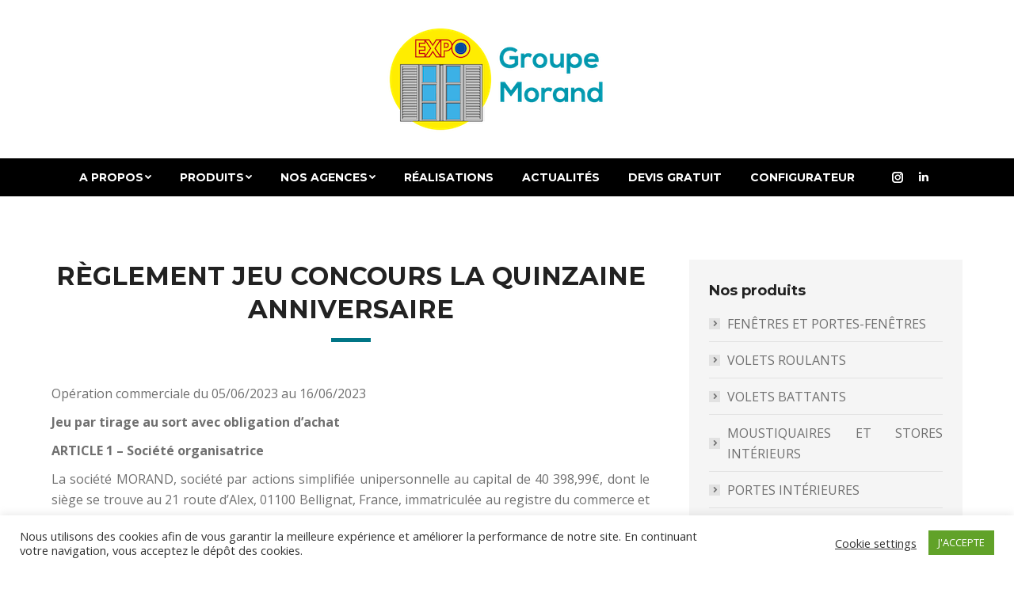

--- FILE ---
content_type: text/html; charset=UTF-8
request_url: https://societe-morand.fr/reglement-jeu-quinzaine-anniversaire/
body_size: 24703
content:
<!DOCTYPE html>
<!--[if !(IE 6) | !(IE 7) | !(IE 8)  ]><!-->
<html lang="fr-FR" class="no-js">
<!--<![endif]-->
<head>
	<meta charset="UTF-8" />
		<meta name="viewport" content="width=device-width, initial-scale=1, maximum-scale=1, user-scalable=0">
		<meta name="theme-color" content="#007586"/>	<link rel="profile" href="https://gmpg.org/xfn/11" />
	        <script type="text/javascript">
            if (/Android|webOS|iPhone|iPad|iPod|BlackBerry|IEMobile|Opera Mini/i.test(navigator.userAgent)) {
                var originalAddEventListener = EventTarget.prototype.addEventListener,
                    oldWidth = window.innerWidth;

                EventTarget.prototype.addEventListener = function (eventName, eventHandler, useCapture) {
                    if (eventName === "resize") {
                        originalAddEventListener.call(this, eventName, function (event) {
                            if (oldWidth === window.innerWidth) {
                                return;
                            }
                            oldWidth = window.innerWidth;
                            if (eventHandler.handleEvent) {
                                eventHandler.handleEvent.call(this, event);
                            }
                            else {
                                eventHandler.call(this, event);
                            };
                        }, useCapture);
                    }
                    else {
                        originalAddEventListener.call(this, eventName, eventHandler, useCapture);
                    };
                };
            };
        </script>
		<script type='text/javascript'>
/* <![CDATA[ */
var evf_settings = {"currency_code":"USD","currency_thousands":",","currency_decimal":".","currency_symbol":"$","currency_symbol_pos":"left"}
/* ]]> */
</script>
<meta name='robots' content='index, follow, max-image-preview:large, max-snippet:-1, max-video-preview:-1' />

	<!-- This site is optimized with the Yoast SEO plugin v24.0 - https://yoast.com/wordpress/plugins/seo/ -->
	<title>Règlement jeu concours &quot;La quinzaine anniversaire&quot; - Groupe Morand</title>
	<link rel="canonical" href="https://societe-morand.fr/reglement-jeu-quinzaine-anniversaire/" />
	<meta property="og:locale" content="fr_FR" />
	<meta property="og:type" content="article" />
	<meta property="og:title" content="Règlement jeu concours &quot;La quinzaine anniversaire&quot; - Groupe Morand" />
	<meta property="og:url" content="https://societe-morand.fr/reglement-jeu-quinzaine-anniversaire/" />
	<meta property="og:site_name" content="Groupe Morand" />
	<meta property="article:modified_time" content="2023-07-11T07:36:10+00:00" />
	<meta name="twitter:card" content="summary_large_image" />
	<meta name="twitter:label1" content="Durée de lecture estimée" />
	<meta name="twitter:data1" content="9 minutes" />
	<script type="application/ld+json" class="yoast-schema-graph">{"@context":"https://schema.org","@graph":[{"@type":"WebPage","@id":"https://societe-morand.fr/reglement-jeu-quinzaine-anniversaire/","url":"https://societe-morand.fr/reglement-jeu-quinzaine-anniversaire/","name":"Règlement jeu concours \"La quinzaine anniversaire\" - Groupe Morand","isPartOf":{"@id":"https://societe-morand.fr/#website"},"datePublished":"2023-05-23T07:35:41+00:00","dateModified":"2023-07-11T07:36:10+00:00","inLanguage":"fr-FR","potentialAction":[{"@type":"ReadAction","target":["https://societe-morand.fr/reglement-jeu-quinzaine-anniversaire/"]}]},{"@type":"WebSite","@id":"https://societe-morand.fr/#website","url":"https://societe-morand.fr/","name":"Groupe Morand","description":"","potentialAction":[{"@type":"SearchAction","target":{"@type":"EntryPoint","urlTemplate":"https://societe-morand.fr/?s={search_term_string}"},"query-input":{"@type":"PropertyValueSpecification","valueRequired":true,"valueName":"search_term_string"}}],"inLanguage":"fr-FR"}]}</script>
	<!-- / Yoast SEO plugin. -->


<link rel='dns-prefetch' href='//fonts.googleapis.com' />
<link rel="alternate" type="application/rss+xml" title="Groupe Morand &raquo; Flux" href="https://societe-morand.fr/feed/" />
<link rel="alternate" type="application/rss+xml" title="Groupe Morand &raquo; Flux des commentaires" href="https://societe-morand.fr/comments/feed/" />
<link rel="alternate" title="oEmbed (JSON)" type="application/json+oembed" href="https://societe-morand.fr/wp-json/oembed/1.0/embed?url=https%3A%2F%2Fsociete-morand.fr%2Freglement-jeu-quinzaine-anniversaire%2F" />
<link rel="alternate" title="oEmbed (XML)" type="text/xml+oembed" href="https://societe-morand.fr/wp-json/oembed/1.0/embed?url=https%3A%2F%2Fsociete-morand.fr%2Freglement-jeu-quinzaine-anniversaire%2F&#038;format=xml" />
<style id='wp-img-auto-sizes-contain-inline-css' type='text/css'>
img:is([sizes=auto i],[sizes^="auto," i]){contain-intrinsic-size:3000px 1500px}
/*# sourceURL=wp-img-auto-sizes-contain-inline-css */
</style>
<link rel='stylesheet' id='sbi_styles-css' href='https://societe-morand.fr/wp-content/plugins/instagram-feed/css/sbi-styles.min.css?ver=6.10.0' type='text/css' media='all' />
<style id='wp-emoji-styles-inline-css' type='text/css'>

	img.wp-smiley, img.emoji {
		display: inline !important;
		border: none !important;
		box-shadow: none !important;
		height: 1em !important;
		width: 1em !important;
		margin: 0 0.07em !important;
		vertical-align: -0.1em !important;
		background: none !important;
		padding: 0 !important;
	}
/*# sourceURL=wp-emoji-styles-inline-css */
</style>
<style id='wp-block-library-inline-css' type='text/css'>
:root{--wp-block-synced-color:#7a00df;--wp-block-synced-color--rgb:122,0,223;--wp-bound-block-color:var(--wp-block-synced-color);--wp-editor-canvas-background:#ddd;--wp-admin-theme-color:#007cba;--wp-admin-theme-color--rgb:0,124,186;--wp-admin-theme-color-darker-10:#006ba1;--wp-admin-theme-color-darker-10--rgb:0,107,160.5;--wp-admin-theme-color-darker-20:#005a87;--wp-admin-theme-color-darker-20--rgb:0,90,135;--wp-admin-border-width-focus:2px}@media (min-resolution:192dpi){:root{--wp-admin-border-width-focus:1.5px}}.wp-element-button{cursor:pointer}:root .has-very-light-gray-background-color{background-color:#eee}:root .has-very-dark-gray-background-color{background-color:#313131}:root .has-very-light-gray-color{color:#eee}:root .has-very-dark-gray-color{color:#313131}:root .has-vivid-green-cyan-to-vivid-cyan-blue-gradient-background{background:linear-gradient(135deg,#00d084,#0693e3)}:root .has-purple-crush-gradient-background{background:linear-gradient(135deg,#34e2e4,#4721fb 50%,#ab1dfe)}:root .has-hazy-dawn-gradient-background{background:linear-gradient(135deg,#faaca8,#dad0ec)}:root .has-subdued-olive-gradient-background{background:linear-gradient(135deg,#fafae1,#67a671)}:root .has-atomic-cream-gradient-background{background:linear-gradient(135deg,#fdd79a,#004a59)}:root .has-nightshade-gradient-background{background:linear-gradient(135deg,#330968,#31cdcf)}:root .has-midnight-gradient-background{background:linear-gradient(135deg,#020381,#2874fc)}:root{--wp--preset--font-size--normal:16px;--wp--preset--font-size--huge:42px}.has-regular-font-size{font-size:1em}.has-larger-font-size{font-size:2.625em}.has-normal-font-size{font-size:var(--wp--preset--font-size--normal)}.has-huge-font-size{font-size:var(--wp--preset--font-size--huge)}.has-text-align-center{text-align:center}.has-text-align-left{text-align:left}.has-text-align-right{text-align:right}.has-fit-text{white-space:nowrap!important}#end-resizable-editor-section{display:none}.aligncenter{clear:both}.items-justified-left{justify-content:flex-start}.items-justified-center{justify-content:center}.items-justified-right{justify-content:flex-end}.items-justified-space-between{justify-content:space-between}.screen-reader-text{border:0;clip-path:inset(50%);height:1px;margin:-1px;overflow:hidden;padding:0;position:absolute;width:1px;word-wrap:normal!important}.screen-reader-text:focus{background-color:#ddd;clip-path:none;color:#444;display:block;font-size:1em;height:auto;left:5px;line-height:normal;padding:15px 23px 14px;text-decoration:none;top:5px;width:auto;z-index:100000}html :where(.has-border-color){border-style:solid}html :where([style*=border-top-color]){border-top-style:solid}html :where([style*=border-right-color]){border-right-style:solid}html :where([style*=border-bottom-color]){border-bottom-style:solid}html :where([style*=border-left-color]){border-left-style:solid}html :where([style*=border-width]){border-style:solid}html :where([style*=border-top-width]){border-top-style:solid}html :where([style*=border-right-width]){border-right-style:solid}html :where([style*=border-bottom-width]){border-bottom-style:solid}html :where([style*=border-left-width]){border-left-style:solid}html :where(img[class*=wp-image-]){height:auto;max-width:100%}:where(figure){margin:0 0 1em}html :where(.is-position-sticky){--wp-admin--admin-bar--position-offset:var(--wp-admin--admin-bar--height,0px)}@media screen and (max-width:600px){html :where(.is-position-sticky){--wp-admin--admin-bar--position-offset:0px}}

/*# sourceURL=wp-block-library-inline-css */
</style><style id='wp-block-button-inline-css' type='text/css'>
.wp-block-button__link{align-content:center;box-sizing:border-box;cursor:pointer;display:inline-block;height:100%;text-align:center;word-break:break-word}.wp-block-button__link.aligncenter{text-align:center}.wp-block-button__link.alignright{text-align:right}:where(.wp-block-button__link){border-radius:9999px;box-shadow:none;padding:calc(.667em + 2px) calc(1.333em + 2px);text-decoration:none}.wp-block-button[style*=text-decoration] .wp-block-button__link{text-decoration:inherit}.wp-block-buttons>.wp-block-button.has-custom-width{max-width:none}.wp-block-buttons>.wp-block-button.has-custom-width .wp-block-button__link{width:100%}.wp-block-buttons>.wp-block-button.has-custom-font-size .wp-block-button__link{font-size:inherit}.wp-block-buttons>.wp-block-button.wp-block-button__width-25{width:calc(25% - var(--wp--style--block-gap, .5em)*.75)}.wp-block-buttons>.wp-block-button.wp-block-button__width-50{width:calc(50% - var(--wp--style--block-gap, .5em)*.5)}.wp-block-buttons>.wp-block-button.wp-block-button__width-75{width:calc(75% - var(--wp--style--block-gap, .5em)*.25)}.wp-block-buttons>.wp-block-button.wp-block-button__width-100{flex-basis:100%;width:100%}.wp-block-buttons.is-vertical>.wp-block-button.wp-block-button__width-25{width:25%}.wp-block-buttons.is-vertical>.wp-block-button.wp-block-button__width-50{width:50%}.wp-block-buttons.is-vertical>.wp-block-button.wp-block-button__width-75{width:75%}.wp-block-button.is-style-squared,.wp-block-button__link.wp-block-button.is-style-squared{border-radius:0}.wp-block-button.no-border-radius,.wp-block-button__link.no-border-radius{border-radius:0!important}:root :where(.wp-block-button .wp-block-button__link.is-style-outline),:root :where(.wp-block-button.is-style-outline>.wp-block-button__link){border:2px solid;padding:.667em 1.333em}:root :where(.wp-block-button .wp-block-button__link.is-style-outline:not(.has-text-color)),:root :where(.wp-block-button.is-style-outline>.wp-block-button__link:not(.has-text-color)){color:currentColor}:root :where(.wp-block-button .wp-block-button__link.is-style-outline:not(.has-background)),:root :where(.wp-block-button.is-style-outline>.wp-block-button__link:not(.has-background)){background-color:initial;background-image:none}
/*# sourceURL=https://societe-morand.fr/wp-includes/blocks/button/style.min.css */
</style>
<style id='wp-block-buttons-inline-css' type='text/css'>
.wp-block-buttons{box-sizing:border-box}.wp-block-buttons.is-vertical{flex-direction:column}.wp-block-buttons.is-vertical>.wp-block-button:last-child{margin-bottom:0}.wp-block-buttons>.wp-block-button{display:inline-block;margin:0}.wp-block-buttons.is-content-justification-left{justify-content:flex-start}.wp-block-buttons.is-content-justification-left.is-vertical{align-items:flex-start}.wp-block-buttons.is-content-justification-center{justify-content:center}.wp-block-buttons.is-content-justification-center.is-vertical{align-items:center}.wp-block-buttons.is-content-justification-right{justify-content:flex-end}.wp-block-buttons.is-content-justification-right.is-vertical{align-items:flex-end}.wp-block-buttons.is-content-justification-space-between{justify-content:space-between}.wp-block-buttons.aligncenter{text-align:center}.wp-block-buttons:not(.is-content-justification-space-between,.is-content-justification-right,.is-content-justification-left,.is-content-justification-center) .wp-block-button.aligncenter{margin-left:auto;margin-right:auto;width:100%}.wp-block-buttons[style*=text-decoration] .wp-block-button,.wp-block-buttons[style*=text-decoration] .wp-block-button__link{text-decoration:inherit}.wp-block-buttons.has-custom-font-size .wp-block-button__link{font-size:inherit}.wp-block-buttons .wp-block-button__link{width:100%}.wp-block-button.aligncenter{text-align:center}
/*# sourceURL=https://societe-morand.fr/wp-includes/blocks/buttons/style.min.css */
</style>
<style id='global-styles-inline-css' type='text/css'>
:root{--wp--preset--aspect-ratio--square: 1;--wp--preset--aspect-ratio--4-3: 4/3;--wp--preset--aspect-ratio--3-4: 3/4;--wp--preset--aspect-ratio--3-2: 3/2;--wp--preset--aspect-ratio--2-3: 2/3;--wp--preset--aspect-ratio--16-9: 16/9;--wp--preset--aspect-ratio--9-16: 9/16;--wp--preset--color--black: #000000;--wp--preset--color--cyan-bluish-gray: #abb8c3;--wp--preset--color--white: #FFF;--wp--preset--color--pale-pink: #f78da7;--wp--preset--color--vivid-red: #cf2e2e;--wp--preset--color--luminous-vivid-orange: #ff6900;--wp--preset--color--luminous-vivid-amber: #fcb900;--wp--preset--color--light-green-cyan: #7bdcb5;--wp--preset--color--vivid-green-cyan: #00d084;--wp--preset--color--pale-cyan-blue: #8ed1fc;--wp--preset--color--vivid-cyan-blue: #0693e3;--wp--preset--color--vivid-purple: #9b51e0;--wp--preset--color--accent: #007586;--wp--preset--color--dark-gray: #111;--wp--preset--color--light-gray: #767676;--wp--preset--gradient--vivid-cyan-blue-to-vivid-purple: linear-gradient(135deg,rgb(6,147,227) 0%,rgb(155,81,224) 100%);--wp--preset--gradient--light-green-cyan-to-vivid-green-cyan: linear-gradient(135deg,rgb(122,220,180) 0%,rgb(0,208,130) 100%);--wp--preset--gradient--luminous-vivid-amber-to-luminous-vivid-orange: linear-gradient(135deg,rgb(252,185,0) 0%,rgb(255,105,0) 100%);--wp--preset--gradient--luminous-vivid-orange-to-vivid-red: linear-gradient(135deg,rgb(255,105,0) 0%,rgb(207,46,46) 100%);--wp--preset--gradient--very-light-gray-to-cyan-bluish-gray: linear-gradient(135deg,rgb(238,238,238) 0%,rgb(169,184,195) 100%);--wp--preset--gradient--cool-to-warm-spectrum: linear-gradient(135deg,rgb(74,234,220) 0%,rgb(151,120,209) 20%,rgb(207,42,186) 40%,rgb(238,44,130) 60%,rgb(251,105,98) 80%,rgb(254,248,76) 100%);--wp--preset--gradient--blush-light-purple: linear-gradient(135deg,rgb(255,206,236) 0%,rgb(152,150,240) 100%);--wp--preset--gradient--blush-bordeaux: linear-gradient(135deg,rgb(254,205,165) 0%,rgb(254,45,45) 50%,rgb(107,0,62) 100%);--wp--preset--gradient--luminous-dusk: linear-gradient(135deg,rgb(255,203,112) 0%,rgb(199,81,192) 50%,rgb(65,88,208) 100%);--wp--preset--gradient--pale-ocean: linear-gradient(135deg,rgb(255,245,203) 0%,rgb(182,227,212) 50%,rgb(51,167,181) 100%);--wp--preset--gradient--electric-grass: linear-gradient(135deg,rgb(202,248,128) 0%,rgb(113,206,126) 100%);--wp--preset--gradient--midnight: linear-gradient(135deg,rgb(2,3,129) 0%,rgb(40,116,252) 100%);--wp--preset--font-size--small: 13px;--wp--preset--font-size--medium: 20px;--wp--preset--font-size--large: 36px;--wp--preset--font-size--x-large: 42px;--wp--preset--spacing--20: 0.44rem;--wp--preset--spacing--30: 0.67rem;--wp--preset--spacing--40: 1rem;--wp--preset--spacing--50: 1.5rem;--wp--preset--spacing--60: 2.25rem;--wp--preset--spacing--70: 3.38rem;--wp--preset--spacing--80: 5.06rem;--wp--preset--shadow--natural: 6px 6px 9px rgba(0, 0, 0, 0.2);--wp--preset--shadow--deep: 12px 12px 50px rgba(0, 0, 0, 0.4);--wp--preset--shadow--sharp: 6px 6px 0px rgba(0, 0, 0, 0.2);--wp--preset--shadow--outlined: 6px 6px 0px -3px rgb(255, 255, 255), 6px 6px rgb(0, 0, 0);--wp--preset--shadow--crisp: 6px 6px 0px rgb(0, 0, 0);}:where(.is-layout-flex){gap: 0.5em;}:where(.is-layout-grid){gap: 0.5em;}body .is-layout-flex{display: flex;}.is-layout-flex{flex-wrap: wrap;align-items: center;}.is-layout-flex > :is(*, div){margin: 0;}body .is-layout-grid{display: grid;}.is-layout-grid > :is(*, div){margin: 0;}:where(.wp-block-columns.is-layout-flex){gap: 2em;}:where(.wp-block-columns.is-layout-grid){gap: 2em;}:where(.wp-block-post-template.is-layout-flex){gap: 1.25em;}:where(.wp-block-post-template.is-layout-grid){gap: 1.25em;}.has-black-color{color: var(--wp--preset--color--black) !important;}.has-cyan-bluish-gray-color{color: var(--wp--preset--color--cyan-bluish-gray) !important;}.has-white-color{color: var(--wp--preset--color--white) !important;}.has-pale-pink-color{color: var(--wp--preset--color--pale-pink) !important;}.has-vivid-red-color{color: var(--wp--preset--color--vivid-red) !important;}.has-luminous-vivid-orange-color{color: var(--wp--preset--color--luminous-vivid-orange) !important;}.has-luminous-vivid-amber-color{color: var(--wp--preset--color--luminous-vivid-amber) !important;}.has-light-green-cyan-color{color: var(--wp--preset--color--light-green-cyan) !important;}.has-vivid-green-cyan-color{color: var(--wp--preset--color--vivid-green-cyan) !important;}.has-pale-cyan-blue-color{color: var(--wp--preset--color--pale-cyan-blue) !important;}.has-vivid-cyan-blue-color{color: var(--wp--preset--color--vivid-cyan-blue) !important;}.has-vivid-purple-color{color: var(--wp--preset--color--vivid-purple) !important;}.has-black-background-color{background-color: var(--wp--preset--color--black) !important;}.has-cyan-bluish-gray-background-color{background-color: var(--wp--preset--color--cyan-bluish-gray) !important;}.has-white-background-color{background-color: var(--wp--preset--color--white) !important;}.has-pale-pink-background-color{background-color: var(--wp--preset--color--pale-pink) !important;}.has-vivid-red-background-color{background-color: var(--wp--preset--color--vivid-red) !important;}.has-luminous-vivid-orange-background-color{background-color: var(--wp--preset--color--luminous-vivid-orange) !important;}.has-luminous-vivid-amber-background-color{background-color: var(--wp--preset--color--luminous-vivid-amber) !important;}.has-light-green-cyan-background-color{background-color: var(--wp--preset--color--light-green-cyan) !important;}.has-vivid-green-cyan-background-color{background-color: var(--wp--preset--color--vivid-green-cyan) !important;}.has-pale-cyan-blue-background-color{background-color: var(--wp--preset--color--pale-cyan-blue) !important;}.has-vivid-cyan-blue-background-color{background-color: var(--wp--preset--color--vivid-cyan-blue) !important;}.has-vivid-purple-background-color{background-color: var(--wp--preset--color--vivid-purple) !important;}.has-black-border-color{border-color: var(--wp--preset--color--black) !important;}.has-cyan-bluish-gray-border-color{border-color: var(--wp--preset--color--cyan-bluish-gray) !important;}.has-white-border-color{border-color: var(--wp--preset--color--white) !important;}.has-pale-pink-border-color{border-color: var(--wp--preset--color--pale-pink) !important;}.has-vivid-red-border-color{border-color: var(--wp--preset--color--vivid-red) !important;}.has-luminous-vivid-orange-border-color{border-color: var(--wp--preset--color--luminous-vivid-orange) !important;}.has-luminous-vivid-amber-border-color{border-color: var(--wp--preset--color--luminous-vivid-amber) !important;}.has-light-green-cyan-border-color{border-color: var(--wp--preset--color--light-green-cyan) !important;}.has-vivid-green-cyan-border-color{border-color: var(--wp--preset--color--vivid-green-cyan) !important;}.has-pale-cyan-blue-border-color{border-color: var(--wp--preset--color--pale-cyan-blue) !important;}.has-vivid-cyan-blue-border-color{border-color: var(--wp--preset--color--vivid-cyan-blue) !important;}.has-vivid-purple-border-color{border-color: var(--wp--preset--color--vivid-purple) !important;}.has-vivid-cyan-blue-to-vivid-purple-gradient-background{background: var(--wp--preset--gradient--vivid-cyan-blue-to-vivid-purple) !important;}.has-light-green-cyan-to-vivid-green-cyan-gradient-background{background: var(--wp--preset--gradient--light-green-cyan-to-vivid-green-cyan) !important;}.has-luminous-vivid-amber-to-luminous-vivid-orange-gradient-background{background: var(--wp--preset--gradient--luminous-vivid-amber-to-luminous-vivid-orange) !important;}.has-luminous-vivid-orange-to-vivid-red-gradient-background{background: var(--wp--preset--gradient--luminous-vivid-orange-to-vivid-red) !important;}.has-very-light-gray-to-cyan-bluish-gray-gradient-background{background: var(--wp--preset--gradient--very-light-gray-to-cyan-bluish-gray) !important;}.has-cool-to-warm-spectrum-gradient-background{background: var(--wp--preset--gradient--cool-to-warm-spectrum) !important;}.has-blush-light-purple-gradient-background{background: var(--wp--preset--gradient--blush-light-purple) !important;}.has-blush-bordeaux-gradient-background{background: var(--wp--preset--gradient--blush-bordeaux) !important;}.has-luminous-dusk-gradient-background{background: var(--wp--preset--gradient--luminous-dusk) !important;}.has-pale-ocean-gradient-background{background: var(--wp--preset--gradient--pale-ocean) !important;}.has-electric-grass-gradient-background{background: var(--wp--preset--gradient--electric-grass) !important;}.has-midnight-gradient-background{background: var(--wp--preset--gradient--midnight) !important;}.has-small-font-size{font-size: var(--wp--preset--font-size--small) !important;}.has-medium-font-size{font-size: var(--wp--preset--font-size--medium) !important;}.has-large-font-size{font-size: var(--wp--preset--font-size--large) !important;}.has-x-large-font-size{font-size: var(--wp--preset--font-size--x-large) !important;}
/*# sourceURL=global-styles-inline-css */
</style>

<style id='classic-theme-styles-inline-css' type='text/css'>
/*! This file is auto-generated */
.wp-block-button__link{color:#fff;background-color:#32373c;border-radius:9999px;box-shadow:none;text-decoration:none;padding:calc(.667em + 2px) calc(1.333em + 2px);font-size:1.125em}.wp-block-file__button{background:#32373c;color:#fff;text-decoration:none}
/*# sourceURL=/wp-includes/css/classic-themes.min.css */
</style>
<link rel='stylesheet' id='contact-form-7-css' href='https://societe-morand.fr/wp-content/plugins/contact-form-7/includes/css/styles.css?ver=5.8.2' type='text/css' media='all' />
<link rel='stylesheet' id='cookie-law-info-css' href='https://societe-morand.fr/wp-content/plugins/cookie-law-info/legacy/public/css/cookie-law-info-public.css?ver=3.2.8' type='text/css' media='all' />
<link rel='stylesheet' id='cookie-law-info-gdpr-css' href='https://societe-morand.fr/wp-content/plugins/cookie-law-info/legacy/public/css/cookie-law-info-gdpr.css?ver=3.2.8' type='text/css' media='all' />
<link rel='stylesheet' id='dashicons-css' href='https://societe-morand.fr/wp-includes/css/dashicons.min.css?ver=6.9' type='text/css' media='all' />
<link rel='stylesheet' id='everest-forms-general-css' href='https://societe-morand.fr/wp-content/plugins/everest-forms/assets/css/everest-forms.css?ver=2.0.4.1' type='text/css' media='all' />
<link rel='stylesheet' id='everest-forms-pro-frontend-css' href='https://societe-morand.fr/wp-content/plugins/everest-forms-pro/assets/css/everest-forms-pro-frontend.css?ver=1.4.6' type='text/css' media='all' />
<link rel='stylesheet' id='grw-public-main-css-css' href='https://societe-morand.fr/wp-content/plugins/widget-google-reviews/assets/css/public-main.css?ver=2.2.4' type='text/css' media='all' />
<link rel='stylesheet' id='newsletter-css' href='https://societe-morand.fr/wp-content/plugins/newsletter/style.css?ver=8.0.2' type='text/css' media='all' />
<link rel='stylesheet' id='js_composer_front-css' href='https://societe-morand.fr/wp-content/plugins/js_composer/assets/css/js_composer.min.css?ver=6.5.0' type='text/css' media='all' />
<link rel='stylesheet' id='dt-web-fonts-css' href='https://fonts.googleapis.com/css?family=Montserrat:400,500,600,700%7COpen+Sans:400,600,700%7CRaleway:400,600,700%7CRoboto:400,600,700' type='text/css' media='all' />
<link rel='stylesheet' id='dt-main-css' href='https://societe-morand.fr/wp-content/themes/dt-the7/css/main.min.css?ver=10.13.1' type='text/css' media='all' />
<style id='dt-main-inline-css' type='text/css'>
body #load {
  display: block;
  height: 100%;
  overflow: hidden;
  position: fixed;
  width: 100%;
  z-index: 9901;
  opacity: 1;
  visibility: visible;
  transition: all .35s ease-out;
}
.load-wrap {
  width: 100%;
  height: 100%;
  background-position: center center;
  background-repeat: no-repeat;
  text-align: center;
  display: -ms-flexbox;
  display: -ms-flex;
  display: flex;
  -ms-align-items: center;
  -ms-flex-align: center;
  align-items: center;
  -ms-flex-flow: column wrap;
  flex-flow: column wrap;
  -ms-flex-pack: center;
  -ms-justify-content: center;
  justify-content: center;
}
.load-wrap > svg {
  position: absolute;
  top: 50%;
  left: 50%;
  transform: translate(-50%,-50%);
}
#load {
  background: var(--the7-elementor-beautiful-loading-bg,#ffffff);
  --the7-beautiful-spinner-color2: var(--the7-beautiful-spinner-color,#085c87);
}

/*# sourceURL=dt-main-inline-css */
</style>
<link rel='stylesheet' id='the7-font-css' href='https://societe-morand.fr/wp-content/themes/dt-the7/fonts/icomoon-the7-font/icomoon-the7-font.min.css?ver=10.13.1' type='text/css' media='all' />
<link rel='stylesheet' id='the7-awesome-fonts-css' href='https://societe-morand.fr/wp-content/themes/dt-the7/fonts/FontAwesome/css/all.min.css?ver=10.13.1' type='text/css' media='all' />
<link rel='stylesheet' id='the7-custom-scrollbar-css' href='https://societe-morand.fr/wp-content/themes/dt-the7/lib/custom-scrollbar/custom-scrollbar.min.css?ver=10.13.1' type='text/css' media='all' />
<link rel='stylesheet' id='the7-wpbakery-css' href='https://societe-morand.fr/wp-content/themes/dt-the7/css/wpbakery.min.css?ver=10.13.1' type='text/css' media='all' />
<link rel='stylesheet' id='the7-core-css' href='https://societe-morand.fr/wp-content/plugins/dt-the7-core/assets/css/post-type.min.css?ver=2.7.10' type='text/css' media='all' />
<link rel='stylesheet' id='the7-css-vars-css' href='https://societe-morand.fr/wp-content/uploads/the7-css/css-vars.css?ver=20cdad587ba9' type='text/css' media='all' />
<link rel='stylesheet' id='dt-custom-css' href='https://societe-morand.fr/wp-content/uploads/the7-css/custom.css?ver=20cdad587ba9' type='text/css' media='all' />
<link rel='stylesheet' id='dt-media-css' href='https://societe-morand.fr/wp-content/uploads/the7-css/media.css?ver=20cdad587ba9' type='text/css' media='all' />
<link rel='stylesheet' id='the7-mega-menu-css' href='https://societe-morand.fr/wp-content/uploads/the7-css/mega-menu.css?ver=20cdad587ba9' type='text/css' media='all' />
<link rel='stylesheet' id='the7-elements-albums-portfolio-css' href='https://societe-morand.fr/wp-content/uploads/the7-css/the7-elements-albums-portfolio.css?ver=20cdad587ba9' type='text/css' media='all' />
<link rel='stylesheet' id='the7-elements-css' href='https://societe-morand.fr/wp-content/uploads/the7-css/post-type-dynamic.css?ver=20cdad587ba9' type='text/css' media='all' />
<link rel='stylesheet' id='style-css' href='https://societe-morand.fr/wp-content/themes/dt-the7/style.css?ver=10.13.1' type='text/css' media='all' />
<link rel='stylesheet' id='ultimate-vc-addons-style-css' href='https://societe-morand.fr/wp-content/plugins/Ultimate_VC_Addons/assets/min-css/style.min.css?ver=3.19.19' type='text/css' media='all' />
<link rel='stylesheet' id='ultimate-vc-addons-headings-style-css' href='https://societe-morand.fr/wp-content/plugins/Ultimate_VC_Addons/assets/min-css/headings.min.css?ver=3.19.19' type='text/css' media='all' />
<script type="text/javascript" src="https://societe-morand.fr/wp-includes/js/jquery/jquery.min.js?ver=3.7.1" id="jquery-core-js"></script>
<script type="text/javascript" src="https://societe-morand.fr/wp-includes/js/jquery/jquery-migrate.min.js?ver=3.4.1" id="jquery-migrate-js"></script>
<script type="text/javascript" id="cookie-law-info-js-extra">
/* <![CDATA[ */
var Cli_Data = {"nn_cookie_ids":[],"cookielist":[],"non_necessary_cookies":[],"ccpaEnabled":"","ccpaRegionBased":"","ccpaBarEnabled":"","strictlyEnabled":["necessary","obligatoire"],"ccpaType":"gdpr","js_blocking":"1","custom_integration":"","triggerDomRefresh":"","secure_cookies":""};
var cli_cookiebar_settings = {"animate_speed_hide":"500","animate_speed_show":"500","background":"#FFF","border":"#b1a6a6c2","border_on":"","button_1_button_colour":"#61a229","button_1_button_hover":"#4e8221","button_1_link_colour":"#fff","button_1_as_button":"1","button_1_new_win":"","button_2_button_colour":"#333","button_2_button_hover":"#292929","button_2_link_colour":"#444","button_2_as_button":"","button_2_hidebar":"","button_3_button_colour":"#3566bb","button_3_button_hover":"#2a5296","button_3_link_colour":"#fff","button_3_as_button":"1","button_3_new_win":"","button_4_button_colour":"#000","button_4_button_hover":"#000000","button_4_link_colour":"#333333","button_4_as_button":"","button_7_button_colour":"#61a229","button_7_button_hover":"#4e8221","button_7_link_colour":"#fff","button_7_as_button":"1","button_7_new_win":"","font_family":"inherit","header_fix":"","notify_animate_hide":"1","notify_animate_show":"","notify_div_id":"#cookie-law-info-bar","notify_position_horizontal":"right","notify_position_vertical":"bottom","scroll_close":"","scroll_close_reload":"","accept_close_reload":"","reject_close_reload":"","showagain_tab":"","showagain_background":"#fff","showagain_border":"#000","showagain_div_id":"#cookie-law-info-again","showagain_x_position":"100px","text":"#333333","show_once_yn":"","show_once":"10000","logging_on":"","as_popup":"","popup_overlay":"1","bar_heading_text":"","cookie_bar_as":"banner","popup_showagain_position":"bottom-right","widget_position":"left"};
var log_object = {"ajax_url":"https://societe-morand.fr/wp-admin/admin-ajax.php"};
//# sourceURL=cookie-law-info-js-extra
/* ]]> */
</script>
<script type="text/javascript" src="https://societe-morand.fr/wp-content/plugins/cookie-law-info/legacy/public/js/cookie-law-info-public.js?ver=3.2.8" id="cookie-law-info-js"></script>
<script type="text/javascript" defer="defer" src="https://societe-morand.fr/wp-content/plugins/widget-google-reviews/assets/js/public-main.js?ver=2.2.4" id="grw-public-main-js-js"></script>
<script type="text/javascript" id="dt-above-fold-js-extra">
/* <![CDATA[ */
var dtLocal = {"themeUrl":"https://societe-morand.fr/wp-content/themes/dt-the7","passText":"Pour voir ce contenu, entrer le mots de passe:","moreButtonText":{"loading":"Chargement ...","loadMore":"Charger la suite"},"postID":"3134","ajaxurl":"https://societe-morand.fr/wp-admin/admin-ajax.php","REST":{"baseUrl":"https://societe-morand.fr/wp-json/the7/v1","endpoints":{"sendMail":"/send-mail"}},"contactMessages":{"required":"One or more fields have an error. Please check and try again.","terms":"Veuillez accepter la politique de confidentialit\u00e9.","fillTheCaptchaError":"Veuillez remplir le captcha."},"captchaSiteKey":"","ajaxNonce":"839ea5001b","pageData":{"type":"page","template":"page","layout":null},"themeSettings":{"smoothScroll":"off","lazyLoading":false,"accentColor":{"mode":"solid","color":"#007586"},"desktopHeader":{"height":200},"ToggleCaptionEnabled":"disabled","ToggleCaption":"Navigation","floatingHeader":{"showAfter":140,"showMenu":false,"height":200,"logo":{"showLogo":true,"html":"\u003Cimg class=\" preload-me\" src=\"https://societe-morand.fr/wp-content/uploads/2023/02/logo_site_02-2023_2.png\" srcset=\"https://societe-morand.fr/wp-content/uploads/2023/02/logo_site_02-2023_2.png 300w, https://societe-morand.fr/wp-content/uploads/2023/02/logo_site_02-2023_2.png 300w\" width=\"300\" height=\"200\"   sizes=\"300px\" alt=\"Groupe Morand\" /\u003E","url":"https://societe-morand.fr/"}},"topLine":{"floatingTopLine":{"logo":{"showLogo":false,"html":""}}},"mobileHeader":{"firstSwitchPoint":992,"secondSwitchPoint":778,"firstSwitchPointHeight":60,"secondSwitchPointHeight":20,"mobileToggleCaptionEnabled":"disabled","mobileToggleCaption":"Menu"},"stickyMobileHeaderFirstSwitch":{"logo":{"html":"\u003Cimg class=\" preload-me\" src=\"https://societe-morand.fr/wp-content/uploads/2023/02/logo_site_02-2023_2.png\" srcset=\"https://societe-morand.fr/wp-content/uploads/2023/02/logo_site_02-2023_2.png 300w, https://societe-morand.fr/wp-content/uploads/2023/02/logo_site_02-2023_2.png 300w\" width=\"300\" height=\"200\"   sizes=\"300px\" alt=\"Groupe Morand\" /\u003E"}},"stickyMobileHeaderSecondSwitch":{"logo":{"html":"\u003Cimg class=\" preload-me\" src=\"https://societe-morand.fr/wp-content/uploads/2023/02/logo_site_02-2023_2.png\" srcset=\"https://societe-morand.fr/wp-content/uploads/2023/02/logo_site_02-2023_2.png 300w, https://societe-morand.fr/wp-content/uploads/2023/02/logo_site_02-2023_2.png 300w\" width=\"300\" height=\"200\"   sizes=\"300px\" alt=\"Groupe Morand\" /\u003E"}},"content":{"textColor":"#707070","headerColor":"#222222"},"sidebar":{"switchPoint":990},"boxedWidth":"1280px","stripes":{"stripe1":{"textColor":"#828282","headerColor":"#303030"},"stripe2":{"textColor":"#ffffff","headerColor":"#ffffff"},"stripe3":{"textColor":"#ffffff","headerColor":"#ffffff"}}},"VCMobileScreenWidth":"778"};
var dtShare = {"shareButtonText":{"facebook":"Partager sur Facebook","twitter":"Partager sur Twitter","pinterest":"\u00c9pingler le","linkedin":"Partager sur Linkedin","whatsapp":"Partager sur Whatsapp"},"overlayOpacity":"85"};
//# sourceURL=dt-above-fold-js-extra
/* ]]> */
</script>
<script type="text/javascript" src="https://societe-morand.fr/wp-content/themes/dt-the7/js/above-the-fold.min.js?ver=10.13.1" id="dt-above-fold-js"></script>
<script type="text/javascript" src="https://societe-morand.fr/wp-content/plugins/Ultimate_VC_Addons/assets/min-js/ultimate-params.min.js?ver=3.19.19" id="ultimate-vc-addons-params-js"></script>
<script type="text/javascript" src="https://societe-morand.fr/wp-content/plugins/Ultimate_VC_Addons/assets/min-js/headings.min.js?ver=3.19.19" id="ultimate-vc-addons-headings-script-js"></script>
<link rel="https://api.w.org/" href="https://societe-morand.fr/wp-json/" /><link rel="alternate" title="JSON" type="application/json" href="https://societe-morand.fr/wp-json/wp/v2/pages/3134" /><link rel="EditURI" type="application/rsd+xml" title="RSD" href="https://societe-morand.fr/xmlrpc.php?rsd" />
<meta name="generator" content="WordPress 6.9" />
<meta name="generator" content="Everest Forms 2.0.4.1" />
<link rel='shortlink' href='https://societe-morand.fr/?p=3134' />
<meta name="cdp-version" content="1.4.9" />
		<!-- GA Google Analytics @ https://m0n.co/ga -->
		<script async src="https://www.googletagmanager.com/gtag/js?id=G-3MZQDRG58B"></script>
		<script>
			window.dataLayer = window.dataLayer || [];
			function gtag(){dataLayer.push(arguments);}
			gtag('js', new Date());
			gtag('config', 'G-3MZQDRG58B');
		</script>

	<meta name="generator" content="Powered by WPBakery Page Builder - drag and drop page builder for WordPress."/>
<meta name="generator" content="Powered by Slider Revolution 6.7.23 - responsive, Mobile-Friendly Slider Plugin for WordPress with comfortable drag and drop interface." />
<script type="text/javascript" id="the7-loader-script">
document.addEventListener("DOMContentLoaded", function(event) {
	var load = document.getElementById("load");
	if(!load.classList.contains('loader-removed')){
		var removeLoading = setTimeout(function() {
			load.className += " loader-removed";
		}, 300);
	}
});
</script>
		<link rel="icon" href="https://societe-morand.fr/wp-content/uploads/2021/01/logo.png" type="image/png" sizes="16x16"/><link rel="icon" href="https://societe-morand.fr/wp-content/uploads/2021/01/logo.png" type="image/png" sizes="32x32"/><script>function setREVStartSize(e){
			//window.requestAnimationFrame(function() {
				window.RSIW = window.RSIW===undefined ? window.innerWidth : window.RSIW;
				window.RSIH = window.RSIH===undefined ? window.innerHeight : window.RSIH;
				try {
					var pw = document.getElementById(e.c).parentNode.offsetWidth,
						newh;
					pw = pw===0 || isNaN(pw) || (e.l=="fullwidth" || e.layout=="fullwidth") ? window.RSIW : pw;
					e.tabw = e.tabw===undefined ? 0 : parseInt(e.tabw);
					e.thumbw = e.thumbw===undefined ? 0 : parseInt(e.thumbw);
					e.tabh = e.tabh===undefined ? 0 : parseInt(e.tabh);
					e.thumbh = e.thumbh===undefined ? 0 : parseInt(e.thumbh);
					e.tabhide = e.tabhide===undefined ? 0 : parseInt(e.tabhide);
					e.thumbhide = e.thumbhide===undefined ? 0 : parseInt(e.thumbhide);
					e.mh = e.mh===undefined || e.mh=="" || e.mh==="auto" ? 0 : parseInt(e.mh,0);
					if(e.layout==="fullscreen" || e.l==="fullscreen")
						newh = Math.max(e.mh,window.RSIH);
					else{
						e.gw = Array.isArray(e.gw) ? e.gw : [e.gw];
						for (var i in e.rl) if (e.gw[i]===undefined || e.gw[i]===0) e.gw[i] = e.gw[i-1];
						e.gh = e.el===undefined || e.el==="" || (Array.isArray(e.el) && e.el.length==0)? e.gh : e.el;
						e.gh = Array.isArray(e.gh) ? e.gh : [e.gh];
						for (var i in e.rl) if (e.gh[i]===undefined || e.gh[i]===0) e.gh[i] = e.gh[i-1];
											
						var nl = new Array(e.rl.length),
							ix = 0,
							sl;
						e.tabw = e.tabhide>=pw ? 0 : e.tabw;
						e.thumbw = e.thumbhide>=pw ? 0 : e.thumbw;
						e.tabh = e.tabhide>=pw ? 0 : e.tabh;
						e.thumbh = e.thumbhide>=pw ? 0 : e.thumbh;
						for (var i in e.rl) nl[i] = e.rl[i]<window.RSIW ? 0 : e.rl[i];
						sl = nl[0];
						for (var i in nl) if (sl>nl[i] && nl[i]>0) { sl = nl[i]; ix=i;}
						var m = pw>(e.gw[ix]+e.tabw+e.thumbw) ? 1 : (pw-(e.tabw+e.thumbw)) / (e.gw[ix]);
						newh =  (e.gh[ix] * m) + (e.tabh + e.thumbh);
					}
					var el = document.getElementById(e.c);
					if (el!==null && el) el.style.height = newh+"px";
					el = document.getElementById(e.c+"_wrapper");
					if (el!==null && el) {
						el.style.height = newh+"px";
						el.style.display = "block";
					}
				} catch(e){
					console.log("Failure at Presize of Slider:" + e)
				}
			//});
		  };</script>
		<style type="text/css" id="wp-custom-css">
			#centrer {
	    text-align: center;
}
#main {
    padding: 80px 0 80px 0 !important;
}

.fancy-categories{
    display: none !important;
}

.category-link{
    display: none !important;
}

p {
	font-size: 12.0pt !important;
	text-align: justify !important; 
	text-justify: inter-ideograph !important;
	font: normal 16px / 26px "Open Sans", Helvetica, Arial, Verdana, sans-serif !important;
    word-spacing: normal !important;
    color: #707070 !important;
}

ul {
	font-size: 12.0pt !important;
	text-align: justify !important; 
	text-justify: inter-ideograph !important;
	font: normal 16px / 26px "Open Sans", Helvetica, Arial, Verdana, sans-serif !important;
    word-spacing: normal !important;
    color: #707070 !important;
}

.li1 {
	font-size: 12.0pt !important;
	text-align: justify !important; 
	text-justify: inter-ideograph !important;
	font: normal 16px / 26px "Open Sans", Helvetica, Arial, Verdana, sans-serif !important;
    word-spacing: normal !important;
    color: #707070 !important;
}

.phantom-logo-off.phantom-sticky .sticky-on .branding>a, .phantom-logo-off.phantom-sticky .sticky-on .branding>img, .phantom-main-logo-on.phantom-sticky .sticky-on .branding>a, .phantom-main-logo-on.phantom-sticky .sticky-on .branding>img, .phantom-sticky:not(.phantom-custom-logo-on) .sticky-off .branding .sticky-logo, .phantom-sticky:not(.phantom-custom-logo-on) .sticky-on .branding .sticky-logo {
    display: none;
    visibility: hidden;
    width: 47%;
}

#content > div:nth-child(2) > div > div > div > div > div > p > span > span {
	font-size: 12.0pt !important;
	text-align: justify !important; 
	text-justify: inter-ideograph !important;
	font: normal 14px / 26px "Open Sans", Helvetica, Arial, Verdana, sans-serif !important;
    word-spacing: normal !important;
    color: #707070 !important;
}

.phantom-sticky .branding>a.same-logo {
    display: block!important;
    visibility: visible!important;
    opacity: 1!important;
    width: 70%;
}

.fancy-date {
	display: none;
}

.entry-date {
	display: none;
}

.sidebar-content .widget .post-content .text-secondary {
    display: none;
}

.branding {
	width: 20%;
}		</style>
		<style type="text/css" data-type="vc_shortcodes-custom-css">.vc_custom_1612785258076{padding-bottom: 20px !important;}</style><noscript><style> .wpb_animate_when_almost_visible { opacity: 1; }</style></noscript><link rel='stylesheet' id='cookie-law-info-table-css' href='https://societe-morand.fr/wp-content/plugins/cookie-law-info/legacy/public/css/cookie-law-info-table.css?ver=3.2.8' type='text/css' media='all' />
<link rel='stylesheet' id='rs-plugin-settings-css' href='//societe-morand.fr/wp-content/plugins/revslider/sr6/assets/css/rs6.css?ver=6.7.23' type='text/css' media='all' />
<style id='rs-plugin-settings-inline-css' type='text/css'>
#rs-demo-id {}
/*# sourceURL=rs-plugin-settings-inline-css */
</style>
</head>
<body id="the7-body" class="wp-singular page-template-default page page-id-3134 wp-embed-responsive wp-theme-dt-the7 the7-core-ver-2.7.10 everest-forms-no-js title-off dt-responsive-on right-mobile-menu-close-icon ouside-menu-close-icon mobile-hamburger-close-bg-enable mobile-hamburger-close-bg-hover-enable  fade-medium-mobile-menu-close-icon fade-small-menu-close-icon srcset-enabled btn-flat custom-btn-color custom-btn-hover-color floating-mobile-menu-icon top-header first-switch-logo-center first-switch-menu-right second-switch-logo-center second-switch-menu-right right-mobile-menu layzr-loading-on popup-message-style dt-fa-compatibility the7-ver-10.13.1 wpb-js-composer js-comp-ver-6.5.0 vc_responsive">
<!-- The7 10.13.1 -->
<div id="load" class="ring-loader">
	<div class="load-wrap">
<style type="text/css">
    .the7-spinner {
        width: 72px;
        height: 72px;
        position: relative;
    }
    .the7-spinner > div {
        border-radius: 50%;
        width: 9px;
        left: 0;
        box-sizing: border-box;
        display: block;
        position: absolute;
        border: 9px solid #fff;
        width: 72px;
        height: 72px;
    }
    .the7-spinner-ring-bg{
        opacity: 0.25;
    }
    div.the7-spinner-ring {
        animation: spinner-animation 0.8s cubic-bezier(1, 1, 1, 1) infinite;
        border-color:var(--the7-beautiful-spinner-color2) transparent transparent transparent;
    }

    @keyframes spinner-animation{
        from{
            transform: rotate(0deg);
        }
        to {
            transform: rotate(360deg);
        }
    }
</style>

<div class="the7-spinner">
    <div class="the7-spinner-ring-bg"></div>
    <div class="the7-spinner-ring"></div>
</div></div>
</div>
<div id="page" >
	<a class="skip-link screen-reader-text" href="#content">Aller au contenu</a>

<div class="masthead classic-header center bg-behind-menu logo-center widgets full-height shadow-mobile-header-decoration medium-mobile-menu-icon mobile-menu-icon-bg-on mobile-menu-icon-hover-bg-on dt-parent-menu-clickable show-sub-menu-on-hover"  role="banner">

	<div class="top-bar top-bar-line-hide">
	<div class="top-bar-bg" ></div>
	<div class="left-widgets mini-widgets"></div><div class="right-widgets mini-widgets"><div class="mini-search hide-on-desktop hide-on-first-switch hide-on-second-switch popup-search custom-icon"><form class="searchform mini-widget-searchform" role="search" method="get" action="https://societe-morand.fr/">

	<div class="screen-reader-text">Recherche :</div>

	
		<a href="" class="submit mini-icon-off"></a>
		<div class="popup-search-wrap">
			<input type="text" class="field searchform-s" name="s" value="" placeholder="Search..." title="Search form"/>
			<a href="" class="search-icon"><i class="the7-mw-icon-search-bold"></i></a>
		</div>

			<input type="submit" class="assistive-text searchsubmit" value="Aller !"/>
</form>
</div></div></div>

	<header class="header-bar">

		<div class="branding">
	<div id="site-title" class="assistive-text">Groupe Morand</div>
	<div id="site-description" class="assistive-text"></div>
	<a class="same-logo" href="https://societe-morand.fr/"><img class=" preload-me" src="https://societe-morand.fr/wp-content/uploads/2023/02/logo_site_02-2023_2.png" srcset="https://societe-morand.fr/wp-content/uploads/2023/02/logo_site_02-2023_2.png 300w, https://societe-morand.fr/wp-content/uploads/2023/02/logo_site_02-2023_2.png 300w" width="300" height="200"   sizes="300px" alt="Groupe Morand" /></a><div class="mini-widgets"></div><div class="mini-widgets"></div></div>

		<nav class="navigation">

			<ul id="primary-menu" class="main-nav underline-decoration upwards-line level-arrows-on outside-item-remove-margin"><li class="menu-item menu-item-type-post_type menu-item-object-page menu-item-has-children menu-item-1343 first has-children depth-0"><a href='https://societe-morand.fr/histoire-groupe-morand-notre-savoir-faire/' data-level='1'><span class="menu-item-text"><span class="menu-text">A propos</span></span></a><ul class="sub-nav level-arrows-on"><li class="menu-item menu-item-type-post_type menu-item-object-page menu-item-1324 first depth-1"><a href='https://societe-morand.fr/histoire-groupe-morand-notre-savoir-faire/' data-level='2'><span class="menu-item-text"><span class="menu-text">Histoire et savoir-faire</span></span></a></li> <li class="menu-item menu-item-type-post_type menu-item-object-page menu-item-1818 depth-1"><a href='https://societe-morand.fr/votre-projet/' data-level='2'><span class="menu-item-text"><span class="menu-text">Votre projet</span></span></a></li> <li class="menu-item menu-item-type-post_type menu-item-object-page menu-item-1369 depth-1"><a href='https://societe-morand.fr/normes-et-labels/' data-level='2'><span class="menu-item-text"><span class="menu-text">Normes et labels</span></span></a></li> <li class="menu-item menu-item-type-post_type menu-item-object-page menu-item-1368 depth-1"><a href='https://societe-morand.fr/garanties-sav-groupe-morand/' data-level='2'><span class="menu-item-text"><span class="menu-text">Les garanties et notre SAV</span></span></a></li> <li class="menu-item menu-item-type-post_type menu-item-object-page menu-item-3365 depth-1"><a href='https://societe-morand.fr/tertiaire/' data-level='2'><span class="menu-item-text"><span class="menu-text">Chantiers tertiaires</span></span></a></li> <li class="menu-item menu-item-type-post_type menu-item-object-page menu-item-2733 depth-1"><a href='https://societe-morand.fr/aides-renovation-energetique/' data-level='2'><span class="menu-item-text"><span class="menu-text">Aides à la rénovation énergétique</span></span></a></li> <li class="menu-item menu-item-type-post_type menu-item-object-page menu-item-2563 depth-1"><a href='https://societe-morand.fr/offres-emploi-groupe-morand/' data-level='2'><span class="menu-item-text"><span class="menu-text">Offres d’emploi</span></span></a></li> </ul></li> <li class="menu-item menu-item-type-post_type menu-item-object-page menu-item-has-children menu-item-1321 has-children depth-0"><a href='https://societe-morand.fr/nos-produits/' data-level='1'><span class="menu-item-text"><span class="menu-text">Produits</span></span></a><ul class="sub-nav level-arrows-on"><li class="menu-item menu-item-type-post_type menu-item-object-page menu-item-1538 first depth-1"><a href='https://societe-morand.fr/fenetres-portes-fenetres/' data-level='2'><span class="menu-item-text"><span class="menu-text">Fenêtres et portes-fenêtres</span></span></a></li> <li class="menu-item menu-item-type-post_type menu-item-object-page menu-item-1537 depth-1"><a href='https://societe-morand.fr/volets-roulants/' data-level='2'><span class="menu-item-text"><span class="menu-text">Volets roulants</span></span></a></li> <li class="menu-item menu-item-type-post_type menu-item-object-page menu-item-1536 depth-1"><a href='https://societe-morand.fr/volets-battants/' data-level='2'><span class="menu-item-text"><span class="menu-text">Volets battants</span></span></a></li> <li class="menu-item menu-item-type-post_type menu-item-object-page menu-item-1535 depth-1"><a href='https://societe-morand.fr/moustiquaires-stores-interieurs/' data-level='2'><span class="menu-item-text"><span class="menu-text">Moustiquaires et stores intérieurs</span></span></a></li> <li class="menu-item menu-item-type-post_type menu-item-object-page menu-item-1534 depth-1"><a href='https://societe-morand.fr/portes-interieures/' data-level='2'><span class="menu-item-text"><span class="menu-text">Portes intérieures</span></span></a></li> <li class="menu-item menu-item-type-post_type menu-item-object-page menu-item-5890 depth-1"><a href='https://societe-morand.fr/verrieres-dressings-placards/' data-level='2'><span class="menu-item-text"><span class="menu-text">Verrières, dressings, placards</span></span></a></li> <li class="menu-item menu-item-type-post_type menu-item-object-page menu-item-1533 depth-1"><a href='https://societe-morand.fr/portes-dentree/' data-level='2'><span class="menu-item-text"><span class="menu-text">Portes d&rsquo;entrée</span></span></a></li> <li class="menu-item menu-item-type-post_type menu-item-object-page menu-item-1532 depth-1"><a href='https://societe-morand.fr/portes-de-garage/' data-level='2'><span class="menu-item-text"><span class="menu-text">Portes de garage</span></span></a></li> <li class="menu-item menu-item-type-post_type menu-item-object-page menu-item-1541 depth-1"><a href='https://societe-morand.fr/garde-corps-portails-clotures/' data-level='2'><span class="menu-item-text"><span class="menu-text">Garde-corps, portails et clôtures</span></span></a></li> <li class="menu-item menu-item-type-post_type menu-item-object-page menu-item-1531 depth-1"><a href='https://societe-morand.fr/bso-stores-bannes-et-pergolas/' data-level='2'><span class="menu-item-text"><span class="menu-text">BSO, stores bannes et pergolas</span></span></a></li> </ul></li> <li class="menu-item menu-item-type-custom menu-item-object-custom menu-item-has-children menu-item-1617 has-children depth-0"><a href='/nos-agences' data-level='1'><span class="menu-item-text"><span class="menu-text">Nos agences</span></span></a><ul class="sub-nav level-arrows-on"><li class="menu-item menu-item-type-post_type menu-item-object-page menu-item-1479 first depth-1"><a href='https://societe-morand.fr/morand-amberieu/' data-level='2'><span class="menu-item-text"><span class="menu-text">Ambérieu-en-Bugey</span></span></a></li> <li class="menu-item menu-item-type-post_type menu-item-object-page menu-item-1444 depth-1"><a href='https://societe-morand.fr/2mc-menuiseries-anse/' data-level='2'><span class="menu-item-text"><span class="menu-text">Anse</span></span></a></li> <li class="menu-item menu-item-type-post_type menu-item-object-page menu-item-1478 depth-1"><a href='https://societe-morand.fr/morand-bellignat/' data-level='2'><span class="menu-item-text"><span class="menu-text">Bellignat</span></span></a></li> <li class="menu-item menu-item-type-post_type menu-item-object-page menu-item-1477 depth-1"><a href='https://societe-morand.fr/c2m-morand-bourg-en-bresse/' data-level='2'><span class="menu-item-text"><span class="menu-text">Bourg-en-Bresse</span></span></a></li> <li class="menu-item menu-item-type-post_type menu-item-object-page menu-item-1476 depth-1"><a href='https://societe-morand.fr/2mp-fermetures-branges/' data-level='2'><span class="menu-item-text"><span class="menu-text">Branges</span></span></a></li> <li class="menu-item menu-item-type-post_type menu-item-object-page menu-item-1475 depth-1"><a href='https://societe-morand.fr/2mp-fermetures-pont-de-vaux/' data-level='2'><span class="menu-item-text"><span class="menu-text">Pont-de-Vaux</span></span></a></li> <li class="menu-item menu-item-type-post_type menu-item-object-page menu-item-1474 depth-1"><a href='https://societe-morand.fr/morand-thonon/' data-level='2'><span class="menu-item-text"><span class="menu-text">Thonon</span></span></a></li> </ul></li> <li class="menu-item menu-item-type-post_type menu-item-object-page menu-item-1501 depth-0"><a href='https://societe-morand.fr/nos-realisations/' data-level='1'><span class="menu-item-text"><span class="menu-text">Réalisations</span></span></a></li> <li class="menu-item menu-item-type-post_type menu-item-object-page menu-item-1342 depth-0"><a href='https://societe-morand.fr/actualites-groupe-morand/' data-level='1'><span class="menu-item-text"><span class="menu-text">Actualités</span></span></a></li> <li class="menu-item menu-item-type-post_type menu-item-object-page menu-item-1341 depth-0"><a href='https://societe-morand.fr/devis-gratuit/' data-level='1'><span class="menu-item-text"><span class="menu-text">Devis gratuit</span></span></a></li> <li class="menu-item menu-item-type-post_type menu-item-object-page menu-item-2894 last depth-0"><a href='https://societe-morand.fr/configurateur-portails/' data-level='1'><span class="menu-item-text"><span class="menu-text">Configurateur</span></span></a></li> </ul>
			<div class="mini-widgets"><div class="soc-ico show-on-desktop in-menu-first-switch in-menu-second-switch custom-bg disabled-border border-off hover-accent-bg hover-disabled-border  hover-border-off"><a title="Instagram page opens in new window" href="https://www.instagram.com/groupemorand" target="_blank" class="instagram"><span class="soc-font-icon"></span><span class="screen-reader-text">Instagram page opens in new window</span></a><a title="LinkedIn page opens in new window" href="https://www.linkedin.com/company/groupe-morand/" target="_blank" class="linkedin"><span class="soc-font-icon"></span><span class="screen-reader-text">LinkedIn page opens in new window</span></a></div></div>
		</nav>

	</header>

</div>
<div role="navigation" class="dt-mobile-header mobile-menu-show-divider">
	<div class="dt-close-mobile-menu-icon"><div class="close-line-wrap"><span class="close-line"></span><span class="close-line"></span><span class="close-line"></span></div></div>	<ul id="mobile-menu" class="mobile-main-nav">
		<li class="menu-item menu-item-type-post_type menu-item-object-page menu-item-has-children menu-item-1343 first has-children depth-0"><a href='https://societe-morand.fr/histoire-groupe-morand-notre-savoir-faire/' data-level='1'><span class="menu-item-text"><span class="menu-text">A propos</span></span></a><ul class="sub-nav level-arrows-on"><li class="menu-item menu-item-type-post_type menu-item-object-page menu-item-1324 first depth-1"><a href='https://societe-morand.fr/histoire-groupe-morand-notre-savoir-faire/' data-level='2'><span class="menu-item-text"><span class="menu-text">Histoire et savoir-faire</span></span></a></li> <li class="menu-item menu-item-type-post_type menu-item-object-page menu-item-1818 depth-1"><a href='https://societe-morand.fr/votre-projet/' data-level='2'><span class="menu-item-text"><span class="menu-text">Votre projet</span></span></a></li> <li class="menu-item menu-item-type-post_type menu-item-object-page menu-item-1369 depth-1"><a href='https://societe-morand.fr/normes-et-labels/' data-level='2'><span class="menu-item-text"><span class="menu-text">Normes et labels</span></span></a></li> <li class="menu-item menu-item-type-post_type menu-item-object-page menu-item-1368 depth-1"><a href='https://societe-morand.fr/garanties-sav-groupe-morand/' data-level='2'><span class="menu-item-text"><span class="menu-text">Les garanties et notre SAV</span></span></a></li> <li class="menu-item menu-item-type-post_type menu-item-object-page menu-item-3365 depth-1"><a href='https://societe-morand.fr/tertiaire/' data-level='2'><span class="menu-item-text"><span class="menu-text">Chantiers tertiaires</span></span></a></li> <li class="menu-item menu-item-type-post_type menu-item-object-page menu-item-2733 depth-1"><a href='https://societe-morand.fr/aides-renovation-energetique/' data-level='2'><span class="menu-item-text"><span class="menu-text">Aides à la rénovation énergétique</span></span></a></li> <li class="menu-item menu-item-type-post_type menu-item-object-page menu-item-2563 depth-1"><a href='https://societe-morand.fr/offres-emploi-groupe-morand/' data-level='2'><span class="menu-item-text"><span class="menu-text">Offres d’emploi</span></span></a></li> </ul></li> <li class="menu-item menu-item-type-post_type menu-item-object-page menu-item-has-children menu-item-1321 has-children depth-0"><a href='https://societe-morand.fr/nos-produits/' data-level='1'><span class="menu-item-text"><span class="menu-text">Produits</span></span></a><ul class="sub-nav level-arrows-on"><li class="menu-item menu-item-type-post_type menu-item-object-page menu-item-1538 first depth-1"><a href='https://societe-morand.fr/fenetres-portes-fenetres/' data-level='2'><span class="menu-item-text"><span class="menu-text">Fenêtres et portes-fenêtres</span></span></a></li> <li class="menu-item menu-item-type-post_type menu-item-object-page menu-item-1537 depth-1"><a href='https://societe-morand.fr/volets-roulants/' data-level='2'><span class="menu-item-text"><span class="menu-text">Volets roulants</span></span></a></li> <li class="menu-item menu-item-type-post_type menu-item-object-page menu-item-1536 depth-1"><a href='https://societe-morand.fr/volets-battants/' data-level='2'><span class="menu-item-text"><span class="menu-text">Volets battants</span></span></a></li> <li class="menu-item menu-item-type-post_type menu-item-object-page menu-item-1535 depth-1"><a href='https://societe-morand.fr/moustiquaires-stores-interieurs/' data-level='2'><span class="menu-item-text"><span class="menu-text">Moustiquaires et stores intérieurs</span></span></a></li> <li class="menu-item menu-item-type-post_type menu-item-object-page menu-item-1534 depth-1"><a href='https://societe-morand.fr/portes-interieures/' data-level='2'><span class="menu-item-text"><span class="menu-text">Portes intérieures</span></span></a></li> <li class="menu-item menu-item-type-post_type menu-item-object-page menu-item-5890 depth-1"><a href='https://societe-morand.fr/verrieres-dressings-placards/' data-level='2'><span class="menu-item-text"><span class="menu-text">Verrières, dressings, placards</span></span></a></li> <li class="menu-item menu-item-type-post_type menu-item-object-page menu-item-1533 depth-1"><a href='https://societe-morand.fr/portes-dentree/' data-level='2'><span class="menu-item-text"><span class="menu-text">Portes d&rsquo;entrée</span></span></a></li> <li class="menu-item menu-item-type-post_type menu-item-object-page menu-item-1532 depth-1"><a href='https://societe-morand.fr/portes-de-garage/' data-level='2'><span class="menu-item-text"><span class="menu-text">Portes de garage</span></span></a></li> <li class="menu-item menu-item-type-post_type menu-item-object-page menu-item-1541 depth-1"><a href='https://societe-morand.fr/garde-corps-portails-clotures/' data-level='2'><span class="menu-item-text"><span class="menu-text">Garde-corps, portails et clôtures</span></span></a></li> <li class="menu-item menu-item-type-post_type menu-item-object-page menu-item-1531 depth-1"><a href='https://societe-morand.fr/bso-stores-bannes-et-pergolas/' data-level='2'><span class="menu-item-text"><span class="menu-text">BSO, stores bannes et pergolas</span></span></a></li> </ul></li> <li class="menu-item menu-item-type-custom menu-item-object-custom menu-item-has-children menu-item-1617 has-children depth-0"><a href='/nos-agences' data-level='1'><span class="menu-item-text"><span class="menu-text">Nos agences</span></span></a><ul class="sub-nav level-arrows-on"><li class="menu-item menu-item-type-post_type menu-item-object-page menu-item-1479 first depth-1"><a href='https://societe-morand.fr/morand-amberieu/' data-level='2'><span class="menu-item-text"><span class="menu-text">Ambérieu-en-Bugey</span></span></a></li> <li class="menu-item menu-item-type-post_type menu-item-object-page menu-item-1444 depth-1"><a href='https://societe-morand.fr/2mc-menuiseries-anse/' data-level='2'><span class="menu-item-text"><span class="menu-text">Anse</span></span></a></li> <li class="menu-item menu-item-type-post_type menu-item-object-page menu-item-1478 depth-1"><a href='https://societe-morand.fr/morand-bellignat/' data-level='2'><span class="menu-item-text"><span class="menu-text">Bellignat</span></span></a></li> <li class="menu-item menu-item-type-post_type menu-item-object-page menu-item-1477 depth-1"><a href='https://societe-morand.fr/c2m-morand-bourg-en-bresse/' data-level='2'><span class="menu-item-text"><span class="menu-text">Bourg-en-Bresse</span></span></a></li> <li class="menu-item menu-item-type-post_type menu-item-object-page menu-item-1476 depth-1"><a href='https://societe-morand.fr/2mp-fermetures-branges/' data-level='2'><span class="menu-item-text"><span class="menu-text">Branges</span></span></a></li> <li class="menu-item menu-item-type-post_type menu-item-object-page menu-item-1475 depth-1"><a href='https://societe-morand.fr/2mp-fermetures-pont-de-vaux/' data-level='2'><span class="menu-item-text"><span class="menu-text">Pont-de-Vaux</span></span></a></li> <li class="menu-item menu-item-type-post_type menu-item-object-page menu-item-1474 depth-1"><a href='https://societe-morand.fr/morand-thonon/' data-level='2'><span class="menu-item-text"><span class="menu-text">Thonon</span></span></a></li> </ul></li> <li class="menu-item menu-item-type-post_type menu-item-object-page menu-item-1501 depth-0"><a href='https://societe-morand.fr/nos-realisations/' data-level='1'><span class="menu-item-text"><span class="menu-text">Réalisations</span></span></a></li> <li class="menu-item menu-item-type-post_type menu-item-object-page menu-item-1342 depth-0"><a href='https://societe-morand.fr/actualites-groupe-morand/' data-level='1'><span class="menu-item-text"><span class="menu-text">Actualités</span></span></a></li> <li class="menu-item menu-item-type-post_type menu-item-object-page menu-item-1341 depth-0"><a href='https://societe-morand.fr/devis-gratuit/' data-level='1'><span class="menu-item-text"><span class="menu-text">Devis gratuit</span></span></a></li> <li class="menu-item menu-item-type-post_type menu-item-object-page menu-item-2894 last depth-0"><a href='https://societe-morand.fr/configurateur-portails/' data-level='1'><span class="menu-item-text"><span class="menu-text">Configurateur</span></span></a></li> 	</ul>
	<div class='mobile-mini-widgets-in-menu'></div>
</div>



<div id="main" class="sidebar-right sidebar-divider-off">

	
	<div class="main-gradient"></div>
	<div class="wf-wrap">
	<div class="wf-container-main">

	


	<div id="content" class="content" role="main">

		<div class="vc_row wpb_row vc_row-fluid vc_custom_1612785258076"><div class="wpb_column vc_column_container vc_col-sm-12"><div class="vc_column-inner"><div class="wpb_wrapper"><div id="ultimate-heading-63026977c37b97749" class="uvc-heading ult-adjust-bottom-margin ultimate-heading-63026977c37b97749 uvc-3638 accent-border-color uvc-heading-default-font-sizes" data-hspacer="line_only"  data-halign="center" style="text-align:center"><div class="uvc-main-heading ult-responsive"  data-ultimate-target='.uvc-heading.ultimate-heading-63026977c37b97749 h2'  data-responsive-json-new='{"font-size":"","line-height":""}' ><h2 style="--font-weight:theme;">RÈGLEMENT JEU CONCOURS LA QUINZAINE ANNIVERSAIRE</h2></div><div class="uvc-heading-spacer line_only" style="margin-top:15px;margin-bottom:32px;height:5px;"><span class="uvc-headings-line" style="border-style:solid;border-bottom-width:5px;border-color:#ccc;width:50px;"></span></div></div></div></div></div></div><div class="vc_row wpb_row vc_row-fluid"><div class="wpb_column vc_column_container vc_col-sm-12"><div class="vc_column-inner"><div class="wpb_wrapper">
	<div class="wpb_text_column wpb_content_element " >
		<div class="wpb_wrapper">
			<p style="text-align: center;">Opération commerciale du 05/06/2023 au 16/06/2023</p>
<p style="text-align: center;"><strong>Jeu par tirage au sort avec obligation d’achat</strong></p>
<p><strong>ARTICLE 1 &#8211; Société organisatrice</strong></p>
<p>La société MORAND, société par actions simplifiée unipersonnelle au capital de 40 398,99€, dont le siège se trouve au 21 route d’Alex, 01100 Bellignat, France, immatriculée au registre du commerce et des sociétés de Bourg-en-Bresse sous le numéro B 409 546 967 (ci-après la « Société Organisatrice ») organise un jeu gratuit avec obligation d’achat et tirage au sort.</p>
<p><strong>ARTICLE 2 &#8211; Dates</strong></p>
<p>Le jeu débutera le lundi 5 juin 2023 et se clôturera le vendredi 16 juin 2023 à 23h59 (heure française métropolitaine).</p>
<p><strong>ARTICLE 3 &#8211; Personnes concernées</strong></p>
<p>Le jeu est ouvert à toute personne physique majeure résidant en France métropolitaine (ci-après dénommée « le Participant » ou collectivement « les Participants »).</p>
<p>Ne peuvent participer au jeu :</p>
<ul>
<li>Les membres du personnel des sociétés Morand, 2MP Fermetures, 2MC Menuiseries, C2M Morand et EPBI Nouvelle</li>
<li>Les membres du personnel des sociétés participant ou ayant participé directement ou indirectement à la conception, à l’organisation et à la réalisation du jeu</li>
<li>Les conjoints et membres de la famille des personnes susvisées (parents, frères et sœurs ou tout autre ascendants ou descendants).</li>
</ul>
<p>La Société Organisatrice se réserve le droit de demander à tout participant tout élément de nature à justifier qu’il remplit les conditions de participation au jeu. Toute personne ne remplissant pas ces conditions ou refusant de les justifier sera exclue du jeu et ne pourra, en cas de gain, bénéficier des lots.</p>
<p>Tout participant accepte sans réserve le respect des dispositions du présent règlement (ci-après le « Règlement ») accessible à l’adresse www.societe-morand.fr/reglement-jeu-quinzaine-anniversaire pendant toute la durée du jeu.</p>
<p><strong>ARTICLE 4 &#8211; Modalités du jeu</strong><strong> </strong></p>
<p>Jeu avec obligation d’achat par tirage au sort dans les agences participantes du 05/06/2023 au 16/06/2023.</p>
<p>Pour participer au jeu :</p>
<ul>
<li>Signer un devis pour d’une valeur minimum de 3 000€ TTC pour l’achat de menuiseries dans une des sept agences du Groupe Morand (voir ci-après) entre le 5 juin et le 16 juin 2023 inclus</li>
<li>Envoyer un devis signé d’une valeur minimum de 3 000€ TTC pour l’achat de menuiseries par courrier électronique entre le 5 juin et le 16 juin 2023 inclus</li>
<li>Envoyer un devis signé d’une valeur minimum de 3 000€ TTC pour l’achat de menuiseries par courrier postal (le cachet de La Poste faisant foi) entre le 5 juin et le 16 juin 2023 inclus</li>
</ul>
<p>Sont concernés pour la participation au jeu concours les devis entraînant une commande de menuiseries PVC, aluminium, bois/aluminium dont voici la liste :</p>
<ul>
<li>Fenêtres, porte-fenêtre, baies coulissantes, fixes</li>
<li>Volets roulants et battants</li>
<li>Moustiquaires</li>
<li>Portes intérieures</li>
<li>Portes d’entrée</li>
<li>Portes de garage</li>
<li>Garde-corps</li>
<li>Portails</li>
<li>Clôtures</li>
<li>BSO</li>
<li>Stores bannes</li>
<li>Pergolas</li>
<li>Fermetures de terrasse</li>
<li>Carport</li>
<li>Stores</li>
</ul>
<p>Sont exclus du jeu les devis concernant uniquement des prestations de dépannage, des remplacements de vitrage ou des commandes d’accessoires.</p>
<p>Les agences concernées sont les suivantes :</p>
<ul>
<li>Morand, 21 route d’Alex, 01100 Bellignat</li>
<li>Morand, 69 impasse des Perdrix 01500 Château-Gaillard</li>
<li>C2M Morand, 205 rue Marius Berliet, 01000 Bourg-en-Bresse</li>
<li>2MP Fermetures, 53 Le Grand Faubourg, 01190 Pont-de-Vaux</li>
<li>2MP Fermetures, 640 route des Liets, 71500 Branges</li>
<li>2MC Menuiseries, 638 route de Villefranche, 69480 Anse</li>
<li>Morand, 16 avenue de la Dranse, 74200 Thonon</li>
</ul>
<p>En cas de rétractation de son devis, le Participant sera retiré de la liste des Participants au tirage au sort.</p>
<p>Un tirage au sort sera effectué par la Société Organisatrice qui déterminera parmi les devis signés le gagnant du lot.</p>
<p><strong>ARTICLE 5 &#8211; Dotation du jeu</strong></p>
<p>La dotation (ci-après nommée la « Dotation ») mise en jeu est une voiture d&rsquo;occasion récente à faible kilométrage de marque XEV YOYO (d’une valeur neuve de 15 890€).</p>
<p>Cette Dotation ne pourra être attribuée sous une autre forme que celle prévue par le présent Règlement et ne pourra donner lieu, de la part du gagnant, à aucune contestation d’aucune sorte, visant notamment à obtenir la remise de sa contre-valeur en argent, sa modification, son remplacement ou échange pour quelque cause que ce soit.</p>
<p>La Société Organisatrice se réserve toutefois la possibilité de remplacer la Dotation par un autre lot de valeur équivalente ou supérieure en cas d’événements indépendants de sa volonté ou, plus généralement, pour quelque raison que ce soit, qui rendraient impossible la délivrance du lot, sans que cette substitution puisse engager la responsabilité de la Société Organisatrice.</p>
<p><strong>ARTICLE 6 &#8211; Information au gagnant </strong></p>
<p>Le tirage au sort au lieu le lundi 17 juillet 2023.</p>
<p>Le tirage au sort sera effectué par la Société Organisatrice sous la surveillance d’un huissier de justice. L’annonce du gagnant sera effectuée par téléphone le jour même.</p>
<p>Le gagnant dont le dossier est complet et conforme sera informé par email et par téléphone du déroulement de la remise du gain.</p>
<p><strong>ARTICLE 7 &#8211; Remboursement des frais</strong><strong> </strong></p>
<p>Aucune contrepartie financière ne sera réclamée aux Participants du fait de leur participation au jeu. Les éventuels frais de communication ou de connexion sont à la charge du Participant.<strong> </strong></p>
<p><strong>ARTICLE 8 &#8211; Litiges et responsabilités </strong></p>
<p>La responsabilité de la Société Organisatrice est strictement limitée à la délivrance du lot effectivement et valablement gagné.</p>
<p>Les contestations ne sont recevables que dans un délai maximum de trente jours à compter de la réception du lot, à l’adresse indiquée dans l’article 1 du présent Règlement.</p>
<p>La Société Organisatrice est seule compétente pour l’interprétation, la mise en œuvre ou l’exécution du présent Règlement. Les Participants et la Société Organisatrice s’engagent à tenter de résoudre à l’amiable tout litige qui surviendrait à l’occasion de ce Règlement.</p>
<p>La Société Organisatrice se réserve le droit en cas de circonstances indépendantes de sa volonté, de modifier, compléter, proroger, suspendre, annuler ou reporter le jeu, sans préavis, sans qu’aucun dédommagement ne puisse être réclamé, ou que sa responsabilité ne puisse être engagée de ce fait.</p>
<p>La responsabilité de la Société Organisatrice ne pourra en aucun cas être retenue en cas de mauvais fonctionnement du réseau internet, de problèmes d’acheminement ou de perte de courrier postal ou électronique ainsi que toutes avaries résultant des services postaux.</p>
<p>Plus généralement, la responsabilité de la Société Organisatrice ne saurait être engagée en cas de force majeure ou de cas fortuit indépendant de sa volonté.</p>
<p>Elle ne saurait non plus être tenue pour responsable et aucun recours ne pourra être engagé contre elle en cas de survenance d’événements présentant les caractères de force majeure (grève, intempéries…) privant partiellement ou totalement les Participants de la possibilité de participer au jeu et/ou le gagnant du bénéfice de son gain.</p>
<p>De même, tant la Société Organisatrice que ses prestataires ne sauraient être tenus pour responsables des éventuels incidents survenant à l’occasion de l’utilisation du lot, postérieurement à sa remise au gagnant. Tout coût additionnel nécessaire à la prise en possession de la dotation est à l’entière charge du gagnant sans que celui-ci ne puisse demander une quelconque compensation à la Société Organisatrice, ni aux sociétés prestataires partenaires.</p>
<p><strong>ARTICLE 9 &#8211; Acceptation du Règlement</strong></p>
<p>Le présent Règlement est soumis à la loi française.</p>
<p>La participation au présent jeu emporte acceptation sans aucune réserve du présent Règlement. En conséquence, le non-respect du présent Règlement, notamment des conditions requises de participation, toutes indications d’identité ou d’adresse falsifiées, frauduleuses, fausses, mensongères, incorrectes, et/ou inexactes, ou la violation des autres dispositions précitées entrainera l’invalidation de la participation. Tout contrevenant à l’un ou plusieurs des articles du présent Règlement sera privé de la possibilité de participer au jeu, mais également de la dotation qu’il aura pu éventuellement gagner. Dans ce dernier cas, ladite dotation restera la pleine propriété de la Société Organisatrice.</p>
<p>Toute difficulté relative à l’application ou l’interprétation du présent Règlement sera tranchée par la Société Organisatrice.</p>
<p><strong>ARTICLE 10 &#8211; Informatique et libertés</strong></p>
<p>Conformément aux dispositions légales en matière de protection des données personnelles, et notamment à l’article 34 de la loi Informatique et Liberté du 6 janvier 1978, chaque participant dispose d’un droit d’accès, de modification, de rectification et de suppression des données nominatives le concernant qu’il peut exercer auprès de la Société Organisatrice.</p>
<p><strong>ARTICLE 11 &#8211; Droit à l’image</strong></p>
<p>Le gagnant autorise expressément la Société Organisatrice à exploiter les attributs de sa personnalité et notamment son nom, prénom, son image et sa voix, ses témoignages et sa fonction, dans le cadre de captations photographiques et/ou vidéos (ci-après dénommées collectivement la « Captation ») sur tous supports dont notamment sans que cette liste soit limitative sur internet en version téléchargeable ou non ; dans les salons et festivals ; supports à usage commercial, en tous formats et par tous procédés, dans le monde entier et pour une durée de dix ans à compter du début du jeu, et ce dans le cadre de la communication relative au jeu, dans le cadre de la communication interne et/ou institutionnelle de la Société Organisatrice, pour ses relations publiques et pour l’information journalistique de la presse écrite, numérique et audiovisuelle.</p>
<p>Cette autorisation est donnée à titre gratuit. En conséquence le gagnant s’engage et garantit à renoncer à toute action, instance ou réclamation à l’encontre de la Société Organisatrice, de ses concessionnaires ou ayants droits du fait des exploitations visées dans le présent Règlement. Le gagnant reconnaît qu’il ne pourra prétendre à aucune rémunération en contrepartie de l’autorisation ainsi concédée.</p>
<p>Cette autorisation emporte la possibilité pour la Société Organisatrice d’apporter à la « fixation initiale » de la Captation toute modification qu’elle jugera utile dès lors qu’elle n’entraîne aucun préjudice.</p>
<p>Le gagnant s’engage à ne pas gêner de quelque façon que ce soit l’exploitation de la Captation. Le gagnant garantit et s’engage à ne pas porter une atteinte délibérée, sous quelle que forme que ce soit, à l’image de la Société Organisatrice ou de ses ayants droits. Le gagnant garantit et s’engage à ne pas avoir un comportement professionnel et/ou personnel qui pourrait nuire ou porter atteinte sous quelle que forme que ce soit, à l’image de la Société Organisatrice ou de ses ayants droits.</p>
<p>La présente autorisation ne confère aucun droit et/ou autorisation au profit du gagnant sur les droits et/ou signes distinctifs (notamment les marques) appartenant à la Société Organisatrice.<strong> </strong></p>
<p><strong>ARTICLE 12 &#8211; Dépôt et consultation du Règlement </strong></p>
<p>Le présent Règlement est déposé chez SELARL Véronique MONNET, 31 cours de Verdun 01100 Oyonnax.</p>
<p>Le Règlement du jeu est accessible à l’adresse www.societe-morand.fr/reglement-jeu-quinzaine-anniversaire durant le jeu. Il pourra être adressé gratuitement par courriel à toute personne en faisant la demande à l’adresse suivante : agencebellignat@groupe-morand.com</p>
<p>Ces envois ne feront l’objet d’aucun remboursement.</p>
<p>En cas de différence entre la version du Règlement déposée chez l’huissier et la version du Règlement accessible en ligne, seule la version déposée chez l’huissier prévaudra dans tous les cas de figure.</p>

		</div>
	</div>
</div></div></div></div>

	</div><!-- #content -->

	
	<aside id="sidebar" class="sidebar bg-under-widget">
		<div class="sidebar-content widget-divider-off">
			<section id="presscore-custom-menu-one-5" class="widget widget_presscore-custom-menu-one"><div class="widget-title">Nos produits</div><ul class="custom-menu dividers-on show-arrow"><li class="menu-item menu-item-type-post_type menu-item-object-page menu-item-1871 first"><a href="https://societe-morand.fr/fenetres-portes-fenetres/">FENÊTRES ET PORTES-FENÊTRES</a></li><li class="menu-item menu-item-type-post_type menu-item-object-page menu-item-1870"><a href="https://societe-morand.fr/volets-roulants/">VOLETS ROULANTS</a></li><li class="menu-item menu-item-type-post_type menu-item-object-page menu-item-1869"><a href="https://societe-morand.fr/volets-battants/">VOLETS BATTANTS</a></li><li class="menu-item menu-item-type-post_type menu-item-object-page menu-item-1868"><a href="https://societe-morand.fr/moustiquaires-stores-interieurs/">MOUSTIQUAIRES ET STORES INTÉRIEURS</a></li><li class="menu-item menu-item-type-post_type menu-item-object-page menu-item-1867"><a href="https://societe-morand.fr/portes-interieures/">PORTES INTÉRIEURES</a></li><li class="menu-item menu-item-type-post_type menu-item-object-page menu-item-1866"><a href="https://societe-morand.fr/portes-dentree/">PORTES D’ENTRÉE</a></li><li class="menu-item menu-item-type-post_type menu-item-object-page menu-item-1865"><a href="https://societe-morand.fr/portes-de-garage/">PORTES DE GARAGE</a></li><li class="menu-item menu-item-type-post_type menu-item-object-page menu-item-1863"><a href="https://societe-morand.fr/garde-corps-portails-clotures/">GARDE-CORPS, PORTAILS, CLÔTURES</a></li><li class="menu-item menu-item-type-post_type menu-item-object-page menu-item-1864"><a href="https://societe-morand.fr/bso-stores-bannes-et-pergolas/">BSO, STORES BANNES ET PERGOLAS</a></li></ul></section><section id="presscore-custom-menu-one-6" class="widget widget_presscore-custom-menu-one"><div class="widget-title">Nos agences</div><ul class="custom-menu dividers-on show-arrow"><li class="menu-item menu-item-type-post_type menu-item-object-page menu-item-1872 first"><a href="https://societe-morand.fr/morand-amberieu/">Ambérieu</a></li><li class="menu-item menu-item-type-post_type menu-item-object-page menu-item-1873"><a href="https://societe-morand.fr/2mc-menuiseries-anse/">Anse</a></li><li class="menu-item menu-item-type-post_type menu-item-object-page menu-item-1874"><a href="https://societe-morand.fr/morand-bellignat/">Bellignat</a></li><li class="menu-item menu-item-type-post_type menu-item-object-page menu-item-1875"><a href="https://societe-morand.fr/c2m-morand-bourg-en-bresse/">Bourg-en-Bresse</a></li><li class="menu-item menu-item-type-post_type menu-item-object-page menu-item-1876"><a href="https://societe-morand.fr/2mp-fermetures-branges/">Branges</a></li><li class="menu-item menu-item-type-post_type menu-item-object-page menu-item-1877"><a href="https://societe-morand.fr/2mp-fermetures-pont-de-vaux/">Pont-de-Vaux</a></li><li class="menu-item menu-item-type-post_type menu-item-object-page menu-item-1878"><a href="https://societe-morand.fr/morand-thonon/">Thonon</a></li></ul></section>		</div>
	</aside><!-- #sidebar -->




			</div><!-- .wf-container -->
		</div><!-- .wf-wrap -->

	
	</div><!-- #main -->

	


	<!-- !Footer -->
	<footer id="footer" class="footer solid-bg">

		
			<div class="wf-wrap">
				<div class="wf-container-footer">
					<div class="wf-container">
						<section id="presscore-custom-menu-two-2" class="widget widget_presscore-custom-menu-two wf-cell wf-1-3"><ul class="custom-nav"><li class="menu-item menu-item-type-post_type menu-item-object-page menu-item-has-children menu-item-1343 first has-children"><a href="https://societe-morand.fr/histoire-groupe-morand-notre-savoir-faire/"><span>A propos</span></a><ul class="custom-menu"><li class="menu-item menu-item-type-post_type menu-item-object-page menu-item-1324 first"><a href="https://societe-morand.fr/histoire-groupe-morand-notre-savoir-faire/"><span>Histoire et savoir-faire</span></a></li><li class="menu-item menu-item-type-post_type menu-item-object-page menu-item-1818"><a href="https://societe-morand.fr/votre-projet/"><span>Votre projet</span></a></li><li class="menu-item menu-item-type-post_type menu-item-object-page menu-item-1369"><a href="https://societe-morand.fr/normes-et-labels/"><span>Normes et labels</span></a></li><li class="menu-item menu-item-type-post_type menu-item-object-page menu-item-1368"><a href="https://societe-morand.fr/garanties-sav-groupe-morand/"><span>Les garanties et notre SAV</span></a></li><li class="menu-item menu-item-type-post_type menu-item-object-page menu-item-3365"><a href="https://societe-morand.fr/tertiaire/"><span>Chantiers tertiaires</span></a></li><li class="menu-item menu-item-type-post_type menu-item-object-page menu-item-2733"><a href="https://societe-morand.fr/aides-renovation-energetique/"><span>Aides à la rénovation énergétique</span></a></li><li class="menu-item menu-item-type-post_type menu-item-object-page menu-item-2563"><a href="https://societe-morand.fr/offres-emploi-groupe-morand/"><span>Offres d’emploi</span></a></li></ul></li><li class="menu-item menu-item-type-post_type menu-item-object-page menu-item-has-children menu-item-1321 has-children"><a href="https://societe-morand.fr/nos-produits/"><span>Produits</span></a><ul class="custom-menu"><li class="menu-item menu-item-type-post_type menu-item-object-page menu-item-1538 first"><a href="https://societe-morand.fr/fenetres-portes-fenetres/"><span>Fenêtres et portes-fenêtres</span></a></li><li class="menu-item menu-item-type-post_type menu-item-object-page menu-item-1537"><a href="https://societe-morand.fr/volets-roulants/"><span>Volets roulants</span></a></li><li class="menu-item menu-item-type-post_type menu-item-object-page menu-item-1536"><a href="https://societe-morand.fr/volets-battants/"><span>Volets battants</span></a></li><li class="menu-item menu-item-type-post_type menu-item-object-page menu-item-1535"><a href="https://societe-morand.fr/moustiquaires-stores-interieurs/"><span>Moustiquaires et stores intérieurs</span></a></li><li class="menu-item menu-item-type-post_type menu-item-object-page menu-item-1534"><a href="https://societe-morand.fr/portes-interieures/"><span>Portes intérieures</span></a></li><li class="menu-item menu-item-type-post_type menu-item-object-page menu-item-5890"><a href="https://societe-morand.fr/verrieres-dressings-placards/"><span>Verrières, dressings, placards</span></a></li><li class="menu-item menu-item-type-post_type menu-item-object-page menu-item-1533"><a href="https://societe-morand.fr/portes-dentree/"><span>Portes d&rsquo;entrée</span></a></li><li class="menu-item menu-item-type-post_type menu-item-object-page menu-item-1532"><a href="https://societe-morand.fr/portes-de-garage/"><span>Portes de garage</span></a></li><li class="menu-item menu-item-type-post_type menu-item-object-page menu-item-1541"><a href="https://societe-morand.fr/garde-corps-portails-clotures/"><span>Garde-corps, portails et clôtures</span></a></li><li class="menu-item menu-item-type-post_type menu-item-object-page menu-item-1531"><a href="https://societe-morand.fr/bso-stores-bannes-et-pergolas/"><span>BSO, stores bannes et pergolas</span></a></li></ul></li><li class="menu-item menu-item-type-custom menu-item-object-custom menu-item-has-children menu-item-1617 has-children"><a href="/nos-agences"><span>Nos agences</span></a><ul class="custom-menu"><li class="menu-item menu-item-type-post_type menu-item-object-page menu-item-1479 first"><a href="https://societe-morand.fr/morand-amberieu/"><span>Ambérieu-en-Bugey</span></a></li><li class="menu-item menu-item-type-post_type menu-item-object-page menu-item-1444"><a href="https://societe-morand.fr/2mc-menuiseries-anse/"><span>Anse</span></a></li><li class="menu-item menu-item-type-post_type menu-item-object-page menu-item-1478"><a href="https://societe-morand.fr/morand-bellignat/"><span>Bellignat</span></a></li><li class="menu-item menu-item-type-post_type menu-item-object-page menu-item-1477"><a href="https://societe-morand.fr/c2m-morand-bourg-en-bresse/"><span>Bourg-en-Bresse</span></a></li><li class="menu-item menu-item-type-post_type menu-item-object-page menu-item-1476"><a href="https://societe-morand.fr/2mp-fermetures-branges/"><span>Branges</span></a></li><li class="menu-item menu-item-type-post_type menu-item-object-page menu-item-1475"><a href="https://societe-morand.fr/2mp-fermetures-pont-de-vaux/"><span>Pont-de-Vaux</span></a></li><li class="menu-item menu-item-type-post_type menu-item-object-page menu-item-1474"><a href="https://societe-morand.fr/morand-thonon/"><span>Thonon</span></a></li></ul></li><li class="menu-item menu-item-type-post_type menu-item-object-page menu-item-1501"><a href="https://societe-morand.fr/nos-realisations/"><span>Réalisations</span></a></li><li class="menu-item menu-item-type-post_type menu-item-object-page menu-item-1342"><a href="https://societe-morand.fr/actualites-groupe-morand/"><span>Actualités</span></a></li><li class="menu-item menu-item-type-post_type menu-item-object-page menu-item-1341"><a href="https://societe-morand.fr/devis-gratuit/"><span>Devis gratuit</span></a></li><li class="menu-item menu-item-type-post_type menu-item-object-page menu-item-2894"><a href="https://societe-morand.fr/configurateur-portails/"><span>Configurateur</span></a></li></ul></section><section id="nav_menu-3" class="widget widget_nav_menu wf-cell wf-1-3"><div class="menu-mentions-legales-container"><ul id="menu-mentions-legales" class="menu"><li id="menu-item-2618" class="menu-item menu-item-type-post_type menu-item-object-page menu-item-2618"><a href="https://societe-morand.fr/mentions-legales/">Mentions légales</a></li>
</ul></div></section><section id="custom_html-2" class="widget_text widget widget_custom_html wf-cell wf-1-3"><div class="widget-title">Suivez-nous !</div><div class="textwidget custom-html-widget"><link rel="stylesheet" href="https://cdnjs.cloudflare.com/ajax/libs/font-awesome/4.7.0/css/font-awesome.min.css">
<a href="https://www.instagram.com/groupemorand/" target="_blank"><i class="fa fa-instagram" style="font-size:36px"></i></a>
<br>
<a href="https://www.linkedin.com/company/groupe-morand/" target="_blank"><i class="fa fa-linkedin-square" style="font-size:36px"></i></a>
</div></section><section id="block-2" class="widget widget_block wf-cell wf-1-3">
<div class="wp-block-buttons is-layout-flex wp-block-buttons-is-layout-flex">
<div class="wp-block-button is-style-fill"><a class="wp-block-button__link has-white-color has-accent-background-color has-text-color has-background wp-element-button" href="https://societe-morand.fr/devis-gratuit/">Demande de devis</a></div>
</div>
</section>					</div><!-- .wf-container -->
				</div><!-- .wf-container-footer -->
			</div><!-- .wf-wrap -->

			
<!-- !Bottom-bar -->
<div id="bottom-bar" class="solid-bg logo-left" role="contentinfo">
    <div class="wf-wrap">
        <div class="wf-container-bottom">

			
                <div class="wf-float-left">

					&nbsp;Dream-Theme &mdash; truly <a href="https://dream-theme.com" target="_blank">premium WordPress themes</a>
                </div>

			
            <div class="wf-float-right">

				<div class="mini-nav"><ul id="bottom-menu"><li class="menu-item menu-item-type-post_type menu-item-object-page menu-item-1872 first depth-0"><a href='https://societe-morand.fr/morand-amberieu/' data-level='1'><span class="menu-item-text"><span class="menu-text">Ambérieu</span></span></a></li> <li class="menu-item menu-item-type-post_type menu-item-object-page menu-item-1873 depth-0"><a href='https://societe-morand.fr/2mc-menuiseries-anse/' data-level='1'><span class="menu-item-text"><span class="menu-text">Anse</span></span></a></li> <li class="menu-item menu-item-type-post_type menu-item-object-page menu-item-1874 depth-0"><a href='https://societe-morand.fr/morand-bellignat/' data-level='1'><span class="menu-item-text"><span class="menu-text">Bellignat</span></span></a></li> <li class="menu-item menu-item-type-post_type menu-item-object-page menu-item-1875 depth-0"><a href='https://societe-morand.fr/c2m-morand-bourg-en-bresse/' data-level='1'><span class="menu-item-text"><span class="menu-text">Bourg-en-Bresse</span></span></a></li> <li class="menu-item menu-item-type-post_type menu-item-object-page menu-item-1876 depth-0"><a href='https://societe-morand.fr/2mp-fermetures-branges/' data-level='1'><span class="menu-item-text"><span class="menu-text">Branges</span></span></a></li> <li class="menu-item menu-item-type-post_type menu-item-object-page menu-item-1877 depth-0"><a href='https://societe-morand.fr/2mp-fermetures-pont-de-vaux/' data-level='1'><span class="menu-item-text"><span class="menu-text">Pont-de-Vaux</span></span></a></li> <li class="menu-item menu-item-type-post_type menu-item-object-page menu-item-1878 last depth-0"><a href='https://societe-morand.fr/morand-thonon/' data-level='1'><span class="menu-item-text"><span class="menu-text">Thonon</span></span></a></li> </ul><div class="menu-select"><span class="customSelect1"><span class="customSelectInner">Agences</span></span></div></div><div class="bottom-text-block"><p>© Société Morand 2021. All rights reserved.</p>
</div>
            </div>

        </div><!-- .wf-container-bottom -->
    </div><!-- .wf-wrap -->
</div><!-- #bottom-bar -->
	</footer><!-- #footer -->

<a href="#" class="scroll-top"><span class="screen-reader-text">Aller en haut</span></a>

</div><!-- #page -->


		<script>
			window.RS_MODULES = window.RS_MODULES || {};
			window.RS_MODULES.modules = window.RS_MODULES.modules || {};
			window.RS_MODULES.waiting = window.RS_MODULES.waiting || [];
			window.RS_MODULES.defered = true;
			window.RS_MODULES.moduleWaiting = window.RS_MODULES.moduleWaiting || {};
			window.RS_MODULES.type = 'compiled';
		</script>
		<script type="speculationrules">
{"prefetch":[{"source":"document","where":{"and":[{"href_matches":"/*"},{"not":{"href_matches":["/wp-*.php","/wp-admin/*","/wp-content/uploads/*","/wp-content/*","/wp-content/plugins/*","/wp-content/themes/dt-the7/*","/*\\?(.+)"]}},{"not":{"selector_matches":"a[rel~=\"nofollow\"]"}},{"not":{"selector_matches":".no-prefetch, .no-prefetch a"}}]},"eagerness":"conservative"}]}
</script>
<!--googleoff: all--><div id="cookie-law-info-bar" data-nosnippet="true"><span><div class="cli-bar-container cli-style-v2"><div class="cli-bar-message">Nous utilisons des cookies afin de vous garantir la meilleure expérience et améliorer la performance de notre site. En continuant votre navigation, vous acceptez le dépôt des cookies.</div><div class="cli-bar-btn_container"><a role='button' class="cli_settings_button" style="margin:0px 10px 0px 5px">Cookie settings</a><a role='button' data-cli_action="accept" id="cookie_action_close_header" class="medium cli-plugin-button cli-plugin-main-button cookie_action_close_header cli_action_button wt-cli-accept-btn" style="display:inline-block">J&#039;ACCEPTE</a></div></div></span></div><div id="cookie-law-info-again" style="display:none" data-nosnippet="true"><span id="cookie_hdr_showagain">Manage consent</span></div><div class="cli-modal" data-nosnippet="true" id="cliSettingsPopup" tabindex="-1" role="dialog" aria-labelledby="cliSettingsPopup" aria-hidden="true">
  <div class="cli-modal-dialog" role="document">
	<div class="cli-modal-content cli-bar-popup">
		  <button type="button" class="cli-modal-close" id="cliModalClose">
			<svg class="" viewBox="0 0 24 24"><path d="M19 6.41l-1.41-1.41-5.59 5.59-5.59-5.59-1.41 1.41 5.59 5.59-5.59 5.59 1.41 1.41 5.59-5.59 5.59 5.59 1.41-1.41-5.59-5.59z"></path><path d="M0 0h24v24h-24z" fill="none"></path></svg>
			<span class="wt-cli-sr-only">Fermer</span>
		  </button>
		  <div class="cli-modal-body">
			<div class="cli-container-fluid cli-tab-container">
	<div class="cli-row">
		<div class="cli-col-12 cli-align-items-stretch cli-px-0">
			<div class="cli-privacy-overview">
				<h4>Privacy Overview</h4>				<div class="cli-privacy-content">
					<div class="cli-privacy-content-text">This website uses cookies to improve your experience while you navigate through the website. Out of these, the cookies that are categorized as necessary are stored on your browser as they are essential for the working of basic functionalities of the website. We also use third-party cookies that help us analyze and understand how you use this website. These cookies will be stored in your browser only with your consent. You also have the option to opt-out of these cookies. But opting out of some of these cookies may affect your browsing experience.</div>
				</div>
				<a class="cli-privacy-readmore" aria-label="Voir plus" role="button" data-readmore-text="Voir plus" data-readless-text="Voir moins"></a>			</div>
		</div>
		<div class="cli-col-12 cli-align-items-stretch cli-px-0 cli-tab-section-container">
												<div class="cli-tab-section">
						<div class="cli-tab-header">
							<a role="button" tabindex="0" class="cli-nav-link cli-settings-mobile" data-target="necessary" data-toggle="cli-toggle-tab">
								Necessary							</a>
															<div class="wt-cli-necessary-checkbox">
									<input type="checkbox" class="cli-user-preference-checkbox"  id="wt-cli-checkbox-necessary" data-id="checkbox-necessary" checked="checked"  />
									<label class="form-check-label" for="wt-cli-checkbox-necessary">Necessary</label>
								</div>
								<span class="cli-necessary-caption">Toujours activé</span>
													</div>
						<div class="cli-tab-content">
							<div class="cli-tab-pane cli-fade" data-id="necessary">
								<div class="wt-cli-cookie-description">
									Necessary cookies are absolutely essential for the website to function properly. These cookies ensure basic functionalities and security features of the website, anonymously.
<table class="cookielawinfo-row-cat-table cookielawinfo-winter"><thead><tr><th class="cookielawinfo-column-1">Cookie</th><th class="cookielawinfo-column-3">Durée</th><th class="cookielawinfo-column-4">Description</th></tr></thead><tbody><tr class="cookielawinfo-row"><td class="cookielawinfo-column-1">cookielawinfo-checbox-analytics</td><td class="cookielawinfo-column-3">11 months</td><td class="cookielawinfo-column-4">This cookie is set by GDPR Cookie Consent plugin. The cookie is used to store the user consent for the cookies in the category "Analytics".</td></tr><tr class="cookielawinfo-row"><td class="cookielawinfo-column-1">cookielawinfo-checbox-functional</td><td class="cookielawinfo-column-3">11 months</td><td class="cookielawinfo-column-4">The cookie is set by GDPR cookie consent to record the user consent for the cookies in the category "Functional".</td></tr><tr class="cookielawinfo-row"><td class="cookielawinfo-column-1">cookielawinfo-checbox-others</td><td class="cookielawinfo-column-3">11 months</td><td class="cookielawinfo-column-4">This cookie is set by GDPR Cookie Consent plugin. The cookie is used to store the user consent for the cookies in the category "Other.</td></tr><tr class="cookielawinfo-row"><td class="cookielawinfo-column-1">cookielawinfo-checkbox-necessary</td><td class="cookielawinfo-column-3">11 months</td><td class="cookielawinfo-column-4">This cookie is set by GDPR Cookie Consent plugin. The cookies is used to store the user consent for the cookies in the category "Necessary".</td></tr><tr class="cookielawinfo-row"><td class="cookielawinfo-column-1">cookielawinfo-checkbox-performance</td><td class="cookielawinfo-column-3">11 months</td><td class="cookielawinfo-column-4">This cookie is set by GDPR Cookie Consent plugin. The cookie is used to store the user consent for the cookies in the category "Performance".</td></tr><tr class="cookielawinfo-row"><td class="cookielawinfo-column-1">viewed_cookie_policy</td><td class="cookielawinfo-column-3">11 months</td><td class="cookielawinfo-column-4">The cookie is set by the GDPR Cookie Consent plugin and is used to store whether or not user has consented to the use of cookies. It does not store any personal data.</td></tr></tbody></table>								</div>
							</div>
						</div>
					</div>
																	<div class="cli-tab-section">
						<div class="cli-tab-header">
							<a role="button" tabindex="0" class="cli-nav-link cli-settings-mobile" data-target="functional" data-toggle="cli-toggle-tab">
								Functional							</a>
															<div class="cli-switch">
									<input type="checkbox" id="wt-cli-checkbox-functional" class="cli-user-preference-checkbox"  data-id="checkbox-functional" />
									<label for="wt-cli-checkbox-functional" class="cli-slider" data-cli-enable="Activé" data-cli-disable="Désactivé"><span class="wt-cli-sr-only">Functional</span></label>
								</div>
													</div>
						<div class="cli-tab-content">
							<div class="cli-tab-pane cli-fade" data-id="functional">
								<div class="wt-cli-cookie-description">
									Functional cookies help to perform certain functionalities like sharing the content of the website on social media platforms, collect feedbacks, and other third-party features.
								</div>
							</div>
						</div>
					</div>
																	<div class="cli-tab-section">
						<div class="cli-tab-header">
							<a role="button" tabindex="0" class="cli-nav-link cli-settings-mobile" data-target="performance" data-toggle="cli-toggle-tab">
								Performance							</a>
															<div class="cli-switch">
									<input type="checkbox" id="wt-cli-checkbox-performance" class="cli-user-preference-checkbox"  data-id="checkbox-performance" />
									<label for="wt-cli-checkbox-performance" class="cli-slider" data-cli-enable="Activé" data-cli-disable="Désactivé"><span class="wt-cli-sr-only">Performance</span></label>
								</div>
													</div>
						<div class="cli-tab-content">
							<div class="cli-tab-pane cli-fade" data-id="performance">
								<div class="wt-cli-cookie-description">
									Performance cookies are used to understand and analyze the key performance indexes of the website which helps in delivering a better user experience for the visitors.
								</div>
							</div>
						</div>
					</div>
																	<div class="cli-tab-section">
						<div class="cli-tab-header">
							<a role="button" tabindex="0" class="cli-nav-link cli-settings-mobile" data-target="analytics" data-toggle="cli-toggle-tab">
								Analytics							</a>
															<div class="cli-switch">
									<input type="checkbox" id="wt-cli-checkbox-analytics" class="cli-user-preference-checkbox"  data-id="checkbox-analytics" />
									<label for="wt-cli-checkbox-analytics" class="cli-slider" data-cli-enable="Activé" data-cli-disable="Désactivé"><span class="wt-cli-sr-only">Analytics</span></label>
								</div>
													</div>
						<div class="cli-tab-content">
							<div class="cli-tab-pane cli-fade" data-id="analytics">
								<div class="wt-cli-cookie-description">
									Analytical cookies are used to understand how visitors interact with the website. These cookies help provide information on metrics the number of visitors, bounce rate, traffic source, etc.
								</div>
							</div>
						</div>
					</div>
																	<div class="cli-tab-section">
						<div class="cli-tab-header">
							<a role="button" tabindex="0" class="cli-nav-link cli-settings-mobile" data-target="advertisement" data-toggle="cli-toggle-tab">
								Advertisement							</a>
															<div class="cli-switch">
									<input type="checkbox" id="wt-cli-checkbox-advertisement" class="cli-user-preference-checkbox"  data-id="checkbox-advertisement" />
									<label for="wt-cli-checkbox-advertisement" class="cli-slider" data-cli-enable="Activé" data-cli-disable="Désactivé"><span class="wt-cli-sr-only">Advertisement</span></label>
								</div>
													</div>
						<div class="cli-tab-content">
							<div class="cli-tab-pane cli-fade" data-id="advertisement">
								<div class="wt-cli-cookie-description">
									Advertisement cookies are used to provide visitors with relevant ads and marketing campaigns. These cookies track visitors across websites and collect information to provide customized ads.
								</div>
							</div>
						</div>
					</div>
																	<div class="cli-tab-section">
						<div class="cli-tab-header">
							<a role="button" tabindex="0" class="cli-nav-link cli-settings-mobile" data-target="others" data-toggle="cli-toggle-tab">
								Others							</a>
															<div class="cli-switch">
									<input type="checkbox" id="wt-cli-checkbox-others" class="cli-user-preference-checkbox"  data-id="checkbox-others" />
									<label for="wt-cli-checkbox-others" class="cli-slider" data-cli-enable="Activé" data-cli-disable="Désactivé"><span class="wt-cli-sr-only">Others</span></label>
								</div>
													</div>
						<div class="cli-tab-content">
							<div class="cli-tab-pane cli-fade" data-id="others">
								<div class="wt-cli-cookie-description">
									Other uncategorized cookies are those that are being analyzed and have not been classified into a category as yet.
								</div>
							</div>
						</div>
					</div>
										</div>
	</div>
</div>
		  </div>
		  <div class="cli-modal-footer">
			<div class="wt-cli-element cli-container-fluid cli-tab-container">
				<div class="cli-row">
					<div class="cli-col-12 cli-align-items-stretch cli-px-0">
						<div class="cli-tab-footer wt-cli-privacy-overview-actions">
						
															<a id="wt-cli-privacy-save-btn" role="button" tabindex="0" data-cli-action="accept" class="wt-cli-privacy-btn cli_setting_save_button wt-cli-privacy-accept-btn cli-btn">Enregistrer &amp; appliquer</a>
													</div>
						
					</div>
				</div>
			</div>
		</div>
	</div>
  </div>
</div>
<div class="cli-modal-backdrop cli-fade cli-settings-overlay"></div>
<div class="cli-modal-backdrop cli-fade cli-popupbar-overlay"></div>
<!--googleon: all--><!-- Instagram Feed JS -->
<script type="text/javascript">
var sbiajaxurl = "https://societe-morand.fr/wp-admin/admin-ajax.php";
</script>
<script type="text/html" id="wpb-modifications"></script>	<script type="text/javascript">
		var c = document.body.className;
		c = c.replace( /everest-forms-no-js/, 'everest-forms-js' );
		document.body.className = c;
	</script>
	<script type="text/javascript" src="https://societe-morand.fr/wp-content/themes/dt-the7/js/main.min.js?ver=10.13.1" id="dt-main-js"></script>
<script type="text/javascript" src="https://societe-morand.fr/wp-content/plugins/contact-form-7/includes/swv/js/index.js?ver=5.8.2" id="swv-js"></script>
<script type="text/javascript" id="contact-form-7-js-extra">
/* <![CDATA[ */
var wpcf7 = {"api":{"root":"https://societe-morand.fr/wp-json/","namespace":"contact-form-7/v1"}};
//# sourceURL=contact-form-7-js-extra
/* ]]> */
</script>
<script type="text/javascript" src="https://societe-morand.fr/wp-content/plugins/contact-form-7/includes/js/index.js?ver=5.8.2" id="contact-form-7-js"></script>
<script type="text/javascript" src="//societe-morand.fr/wp-content/plugins/revslider/sr6/assets/js/rbtools.min.js?ver=6.7.23" defer async id="tp-tools-js"></script>
<script type="text/javascript" src="//societe-morand.fr/wp-content/plugins/revslider/sr6/assets/js/rs6.min.js?ver=6.7.23" defer async id="revmin-js"></script>
<script type="text/javascript" src="https://societe-morand.fr/wp-content/plugins/everest-forms/assets/js/inputmask/jquery.inputmask.bundle.min.js?ver=4.0.0-beta.58" id="inputmask-js"></script>
<script type="text/javascript" src="https://societe-morand.fr/wp-content/plugins/everest-forms/assets/js/jquery-validate/jquery.validate.min.js?ver=1.19.2" id="jquery-validate-js"></script>
<script type="text/javascript" id="everest-forms-js-extra">
/* <![CDATA[ */
var everest_forms_params = {"ajax_url":"/wp-admin/admin-ajax.php","submit":"Valider","disable_user_details":"no","everest_forms_data_save":"6c7d42dafd","everest_forms_slot_booking":"8301fde903","i18n_messages_required":"Ce champ est requis.","i18n_messages_url":"Veuillez saisir une URL valide.","i18n_messages_email":"S'il vous pla\u00eet, mettez une adresse email valide.","i18n_messages_email_suggestion":"Vouliez-vous dire {suggestion}?","i18n_messages_email_suggestion_title":"Cliquer pour accepter cette suggestion.","i18n_messages_confirm":"Les valeurs de champ ne correspondent pas.","i18n_messages_check_limit":"Vous avez d\u00e9pass\u00e9 le nombre de s\u00e9lections autoris\u00e9es: {#}.","i18n_messages_number":"S'il vous plait, entrez un num\u00e9ro valide.","i18n_no_matches":"Aucun r\u00e9sultat","mailcheck_enabled":"1","mailcheck_domains":[],"mailcheck_toplevel_domains":["dev"],"il8n_min_word_length_err_msg":"Please enter at least {0} words.","i18n_no_countries":"No countries found","i18n_messages_phone":"S'il vous pla\u00eet entrer un num\u00e9ro de t\u00e9l\u00e9phone valide.","i18n_messages_fileextension":"File type is not allowed.","i18n_messages_filesize":"File exceeds max size allowed."};
//# sourceURL=everest-forms-js-extra
/* ]]> */
</script>
<script type="text/javascript" src="https://societe-morand.fr/wp-content/plugins/everest-forms/assets/js/frontend/everest-forms.min.js?ver=2.0.4.1" id="everest-forms-js"></script>
<script type="text/javascript" id="everest-forms-pro-js-extra">
/* <![CDATA[ */
var everest_forms_pro_params = {"plugin_url":"https://societe-morand.fr/wp-content/plugins/everest-forms-pro/"};
//# sourceURL=everest-forms-pro-js-extra
/* ]]> */
</script>
<script type="text/javascript" src="https://societe-morand.fr/wp-content/plugins/everest-forms-pro/assets/js/frontend/everest-forms-pro.min.js?ver=1.4.6" id="everest-forms-pro-js"></script>
<script type="text/javascript" src="https://societe-morand.fr/wp-content/plugins/everest-forms-pro/assets/js/frontend/conditional-logic-frontend.min.js?ver=1.4.6" id="conditional-logic-builder-js"></script>
<script type="text/javascript" id="everest-forms-custom-captcha-js-extra">
/* <![CDATA[ */
var everest_forms_captcha_params = {"max":"15","min":"1","cal":["+","*"],"i18n_messages_error":"Incorrect answer."};
//# sourceURL=everest-forms-custom-captcha-js-extra
/* ]]> */
</script>
<script type="text/javascript" src="https://societe-morand.fr/wp-content/plugins/everest-forms-captcha/assets/js/frontend/everest-forms-custom-captcha.min.js?ver=1.0.1" id="everest-forms-custom-captcha-js"></script>
<script type="text/javascript" src="https://societe-morand.fr/wp-content/themes/dt-the7/js/legacy.min.js?ver=10.13.1" id="dt-legacy-js"></script>
<script type="text/javascript" src="https://societe-morand.fr/wp-content/themes/dt-the7/lib/jquery-mousewheel/jquery-mousewheel.min.js?ver=10.13.1" id="jquery-mousewheel-js"></script>
<script type="text/javascript" src="https://societe-morand.fr/wp-content/themes/dt-the7/lib/custom-scrollbar/custom-scrollbar.min.js?ver=10.13.1" id="the7-custom-scrollbar-js"></script>
<script type="text/javascript" src="https://societe-morand.fr/wp-content/plugins/dt-the7-core/assets/js/post-type.min.js?ver=2.7.10" id="the7-core-js"></script>
<script type="text/javascript" src="https://societe-morand.fr/wp-content/plugins/js_composer/assets/js/dist/js_composer_front.min.js?ver=6.5.0" id="wpb_composer_front_js-js"></script>
<script id="wp-emoji-settings" type="application/json">
{"baseUrl":"https://s.w.org/images/core/emoji/17.0.2/72x72/","ext":".png","svgUrl":"https://s.w.org/images/core/emoji/17.0.2/svg/","svgExt":".svg","source":{"concatemoji":"https://societe-morand.fr/wp-includes/js/wp-emoji-release.min.js?ver=6.9"}}
</script>
<script type="module">
/* <![CDATA[ */
/*! This file is auto-generated */
const a=JSON.parse(document.getElementById("wp-emoji-settings").textContent),o=(window._wpemojiSettings=a,"wpEmojiSettingsSupports"),s=["flag","emoji"];function i(e){try{var t={supportTests:e,timestamp:(new Date).valueOf()};sessionStorage.setItem(o,JSON.stringify(t))}catch(e){}}function c(e,t,n){e.clearRect(0,0,e.canvas.width,e.canvas.height),e.fillText(t,0,0);t=new Uint32Array(e.getImageData(0,0,e.canvas.width,e.canvas.height).data);e.clearRect(0,0,e.canvas.width,e.canvas.height),e.fillText(n,0,0);const a=new Uint32Array(e.getImageData(0,0,e.canvas.width,e.canvas.height).data);return t.every((e,t)=>e===a[t])}function p(e,t){e.clearRect(0,0,e.canvas.width,e.canvas.height),e.fillText(t,0,0);var n=e.getImageData(16,16,1,1);for(let e=0;e<n.data.length;e++)if(0!==n.data[e])return!1;return!0}function u(e,t,n,a){switch(t){case"flag":return n(e,"\ud83c\udff3\ufe0f\u200d\u26a7\ufe0f","\ud83c\udff3\ufe0f\u200b\u26a7\ufe0f")?!1:!n(e,"\ud83c\udde8\ud83c\uddf6","\ud83c\udde8\u200b\ud83c\uddf6")&&!n(e,"\ud83c\udff4\udb40\udc67\udb40\udc62\udb40\udc65\udb40\udc6e\udb40\udc67\udb40\udc7f","\ud83c\udff4\u200b\udb40\udc67\u200b\udb40\udc62\u200b\udb40\udc65\u200b\udb40\udc6e\u200b\udb40\udc67\u200b\udb40\udc7f");case"emoji":return!a(e,"\ud83e\u1fac8")}return!1}function f(e,t,n,a){let r;const o=(r="undefined"!=typeof WorkerGlobalScope&&self instanceof WorkerGlobalScope?new OffscreenCanvas(300,150):document.createElement("canvas")).getContext("2d",{willReadFrequently:!0}),s=(o.textBaseline="top",o.font="600 32px Arial",{});return e.forEach(e=>{s[e]=t(o,e,n,a)}),s}function r(e){var t=document.createElement("script");t.src=e,t.defer=!0,document.head.appendChild(t)}a.supports={everything:!0,everythingExceptFlag:!0},new Promise(t=>{let n=function(){try{var e=JSON.parse(sessionStorage.getItem(o));if("object"==typeof e&&"number"==typeof e.timestamp&&(new Date).valueOf()<e.timestamp+604800&&"object"==typeof e.supportTests)return e.supportTests}catch(e){}return null}();if(!n){if("undefined"!=typeof Worker&&"undefined"!=typeof OffscreenCanvas&&"undefined"!=typeof URL&&URL.createObjectURL&&"undefined"!=typeof Blob)try{var e="postMessage("+f.toString()+"("+[JSON.stringify(s),u.toString(),c.toString(),p.toString()].join(",")+"));",a=new Blob([e],{type:"text/javascript"});const r=new Worker(URL.createObjectURL(a),{name:"wpTestEmojiSupports"});return void(r.onmessage=e=>{i(n=e.data),r.terminate(),t(n)})}catch(e){}i(n=f(s,u,c,p))}t(n)}).then(e=>{for(const n in e)a.supports[n]=e[n],a.supports.everything=a.supports.everything&&a.supports[n],"flag"!==n&&(a.supports.everythingExceptFlag=a.supports.everythingExceptFlag&&a.supports[n]);var t;a.supports.everythingExceptFlag=a.supports.everythingExceptFlag&&!a.supports.flag,a.supports.everything||((t=a.source||{}).concatemoji?r(t.concatemoji):t.wpemoji&&t.twemoji&&(r(t.twemoji),r(t.wpemoji)))});
//# sourceURL=https://societe-morand.fr/wp-includes/js/wp-emoji-loader.min.js
/* ]]> */
</script>

<div class="pswp" tabindex="-1" role="dialog" aria-hidden="true">
	<div class="pswp__bg"></div>
	<div class="pswp__scroll-wrap">
		<div class="pswp__container">
			<div class="pswp__item"></div>
			<div class="pswp__item"></div>
			<div class="pswp__item"></div>
		</div>
		<div class="pswp__ui pswp__ui--hidden">
			<div class="pswp__top-bar">
				<div class="pswp__counter"></div>
				<button class="pswp__button pswp__button--close" title="Close (Esc)" aria-label="Close (Esc)"></button>
				<button class="pswp__button pswp__button--share" title="Share" aria-label="Share"></button>
				<button class="pswp__button pswp__button--fs" title="Toggle fullscreen" aria-label="Toggle fullscreen"></button>
				<button class="pswp__button pswp__button--zoom" title="Zoom in/out" aria-label="Zoom in/out"></button>
				<div class="pswp__preloader">
					<div class="pswp__preloader__icn">
						<div class="pswp__preloader__cut">
							<div class="pswp__preloader__donut"></div>
						</div>
					</div>
				</div>
			</div>
			<div class="pswp__share-modal pswp__share-modal--hidden pswp__single-tap">
				<div class="pswp__share-tooltip"></div> 
			</div>
			<button class="pswp__button pswp__button--arrow--left" title="Previous (arrow left)" aria-label="Previous (arrow left)">
			</button>
			<button class="pswp__button pswp__button--arrow--right" title="Next (arrow right)" aria-label="Next (arrow right)">
			</button>
			<div class="pswp__caption">
				<div class="pswp__caption__center"></div>
			</div>
		</div>
	</div>
</div>
</body>
</html>
